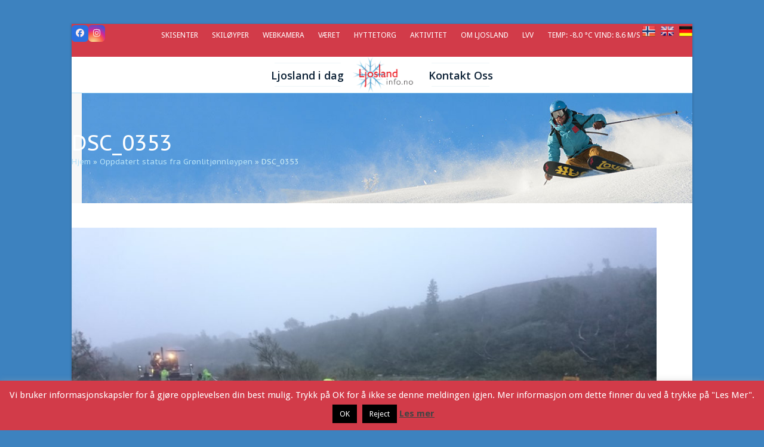

--- FILE ---
content_type: text/html; charset=UTF-8
request_url: https://ljoslandinfo.no/oppdatert-status-gronlitjonn-loypen/dsc_0353
body_size: 17950
content:
<!DOCTYPE html>
<html lang="nb-NO" class="wpex-classic-style">
<head>
<meta charset="UTF-8">
<link rel="profile" href="https://gmpg.org/xfn/11">
<script async src="https://www.googletagmanager.com/gtag/js?id=G-QTW2HE4WKF"></script><script>window.dataLayer = window.dataLayer || [];function gtag(){dataLayer.push(arguments);}gtag('js', new Date());gtag('config', 'G-QTW2HE4WKF', { 'anonymize_ip': true });</script><meta name='robots' content='index, follow, max-image-preview:large, max-snippet:-1, max-video-preview:-1' />
<meta name="viewport" content="width=device-width, initial-scale=1">

	<!-- This site is optimized with the Yoast SEO plugin v26.8 - https://yoast.com/product/yoast-seo-wordpress/ -->
	<title>DSC_0353 - Ljoslandinfo</title>
	<link rel="canonical" href="https://ljoslandinfo.no/oppdatert-status-gronlitjonn-loypen/dsc_0353/" />
	<meta property="og:locale" content="nb_NO" />
	<meta property="og:type" content="article" />
	<meta property="og:title" content="DSC_0353 - Ljoslandinfo" />
	<meta property="og:url" content="https://ljoslandinfo.no/oppdatert-status-gronlitjonn-loypen/dsc_0353/" />
	<meta property="og:site_name" content="Ljoslandinfo" />
	<meta property="article:publisher" content="https://www.facebook.com/LjoslandSkisenter" />
	<meta property="article:modified_time" content="2017-08-29T18:45:59+00:00" />
	<meta property="og:image" content="https://ljoslandinfo.no/oppdatert-status-gronlitjonn-loypen/dsc_0353" />
	<meta property="og:image:width" content="1080" />
	<meta property="og:image:height" content="608" />
	<meta property="og:image:type" content="image/jpeg" />
	<script type="application/ld+json" class="yoast-schema-graph">{"@context":"https://schema.org","@graph":[{"@type":"WebPage","@id":"https://ljoslandinfo.no/oppdatert-status-gronlitjonn-loypen/dsc_0353/","url":"https://ljoslandinfo.no/oppdatert-status-gronlitjonn-loypen/dsc_0353/","name":"DSC_0353 - Ljoslandinfo","isPartOf":{"@id":"https://ljoslandinfo.no/#website"},"primaryImageOfPage":{"@id":"https://ljoslandinfo.no/oppdatert-status-gronlitjonn-loypen/dsc_0353/#primaryimage"},"image":{"@id":"https://ljoslandinfo.no/oppdatert-status-gronlitjonn-loypen/dsc_0353/#primaryimage"},"thumbnailUrl":"https://ljoslandinfo.no/wp-content/uploads/2017/08/DSC_0353.jpg","datePublished":"2017-08-29T18:38:03+00:00","dateModified":"2017-08-29T18:45:59+00:00","breadcrumb":{"@id":"https://ljoslandinfo.no/oppdatert-status-gronlitjonn-loypen/dsc_0353/#breadcrumb"},"inLanguage":"nb-NO","potentialAction":[{"@type":"ReadAction","target":["https://ljoslandinfo.no/oppdatert-status-gronlitjonn-loypen/dsc_0353/"]}]},{"@type":"ImageObject","inLanguage":"nb-NO","@id":"https://ljoslandinfo.no/oppdatert-status-gronlitjonn-loypen/dsc_0353/#primaryimage","url":"https://ljoslandinfo.no/wp-content/uploads/2017/08/DSC_0353.jpg","contentUrl":"https://ljoslandinfo.no/wp-content/uploads/2017/08/DSC_0353.jpg","width":1080,"height":608},{"@type":"BreadcrumbList","@id":"https://ljoslandinfo.no/oppdatert-status-gronlitjonn-loypen/dsc_0353/#breadcrumb","itemListElement":[{"@type":"ListItem","position":1,"name":"Hjem","item":"https://ljoslandinfo.no/"},{"@type":"ListItem","position":2,"name":"Oppdatert status fra Grønlitjønnløypen","item":"https://ljoslandinfo.no/oppdatert-status-gronlitjonn-loypen"},{"@type":"ListItem","position":3,"name":"DSC_0353"}]},{"@type":"WebSite","@id":"https://ljoslandinfo.no/#website","url":"https://ljoslandinfo.no/","name":"Ljoslandinfo","description":"Velkommen til Ljoslandinfo !","publisher":{"@id":"https://ljoslandinfo.no/#organization"},"potentialAction":[{"@type":"SearchAction","target":{"@type":"EntryPoint","urlTemplate":"https://ljoslandinfo.no/?s={search_term_string}"},"query-input":{"@type":"PropertyValueSpecification","valueRequired":true,"valueName":"search_term_string"}}],"inLanguage":"nb-NO"},{"@type":"Organization","@id":"https://ljoslandinfo.no/#organization","name":"Ljosland Skisenter","url":"https://ljoslandinfo.no/","logo":{"@type":"ImageObject","inLanguage":"nb-NO","@id":"https://ljoslandinfo.no/#/schema/logo/image/","url":"https://ljoslandinfo.no/wp-content/uploads/2011/11/ljosland-info_logo_160.png","contentUrl":"https://ljoslandinfo.no/wp-content/uploads/2011/11/ljosland-info_logo_160.png","width":"160","height":"85","caption":"Ljosland Skisenter"},"image":{"@id":"https://ljoslandinfo.no/#/schema/logo/image/"},"sameAs":["https://www.facebook.com/LjoslandSkisenter","https://instagram.com/ljoslandskisenter/","https://www.youtube.com/channel/UCJLcit93EOzH-82I7KMw45w"]}]}</script>
	<!-- / Yoast SEO plugin. -->


<link rel='dns-prefetch' href='//fonts.googleapis.com' />
<link rel="alternate" type="application/rss+xml" title="Ljoslandinfo &raquo; strøm" href="https://ljoslandinfo.no/feed" />
<link rel="alternate" type="application/rss+xml" title="Ljoslandinfo &raquo; kommentarstrøm" href="https://ljoslandinfo.no/comments/feed" />
<link rel="alternate" type="text/calendar" title="Ljoslandinfo &raquo; iCal Feed" href="https://ljoslandinfo.no/events/?ical=1" />
<link rel="alternate" title="oEmbed (JSON)" type="application/json+oembed" href="https://ljoslandinfo.no/wp-json/oembed/1.0/embed?url=https%3A%2F%2Fljoslandinfo.no%2Foppdatert-status-gronlitjonn-loypen%2Fdsc_0353" />
<link rel="alternate" title="oEmbed (XML)" type="text/xml+oembed" href="https://ljoslandinfo.no/wp-json/oembed/1.0/embed?url=https%3A%2F%2Fljoslandinfo.no%2Foppdatert-status-gronlitjonn-loypen%2Fdsc_0353&#038;format=xml" />
<style id='wp-img-auto-sizes-contain-inline-css'>
img:is([sizes=auto i],[sizes^="auto," i]){contain-intrinsic-size:3000px 1500px}
/*# sourceURL=wp-img-auto-sizes-contain-inline-css */
</style>
<link rel='stylesheet' id='js_composer_front-css' href='https://ljoslandinfo.no/wp-content/plugins/js_composer/assets/css/js_composer.min.css?ver=8.7.2' media='all' />
<link rel='stylesheet' id='tribe-events-pro-mini-calendar-block-styles-css' href='https://ljoslandinfo.no/wp-content/plugins/events-calendar-pro/build/css/tribe-events-pro-mini-calendar-block.css?ver=7.7.12' media='all' />
<link rel='stylesheet' id='contact-form-7-css' href='https://ljoslandinfo.no/wp-content/plugins/contact-form-7/includes/css/styles.css?ver=6.1.4' media='all' />
<link rel='stylesheet' id='cookie-law-info-css' href='https://ljoslandinfo.no/wp-content/plugins/cookie-law-info/legacy/public/css/cookie-law-info-public.css?ver=3.3.9.1' media='all' />
<link rel='stylesheet' id='cookie-law-info-gdpr-css' href='https://ljoslandinfo.no/wp-content/plugins/cookie-law-info/legacy/public/css/cookie-law-info-gdpr.css?ver=3.3.9.1' media='all' />
<link rel='stylesheet' id='lws-public-css' href='https://ljoslandinfo.no/wp-content/plugins/live-weather-station/public/css/live-weather-station-public.min.css?ver=3.8.13' media='all' />
<link rel='stylesheet' id='SFSImainCss-css' href='https://ljoslandinfo.no/wp-content/plugins/ultimate-social-media-icons/css/sfsi-style.css?ver=2.9.6' media='all' />
<link rel='stylesheet' id='wpex-the-events-calendar-css' href='https://ljoslandinfo.no/wp-content/themes/Total/assets/css/frontend/tribe-events.min.css?ver=a39eef396a34e7b91a69fceb7d8a952c' media='all' />
<link rel='stylesheet' id='wpex-google-font-droid-sans-css' href='https://fonts.googleapis.com/css2?family=Droid+Sans:ital,wght@0,100;0,200;0,300;0,400;0,500;0,600;0,700;0,800;0,900;1,100;1,200;1,300;1,400;1,500;1,600;1,700;1,800;1,900&#038;display=swap&#038;subset=latin' media='all' />
<link rel='stylesheet' id='wpex-google-font-open-sans-css' href='https://fonts.googleapis.com/css2?family=Open+Sans:ital,wght@0,100;0,200;0,300;0,400;0,500;0,600;0,700;0,800;0,900;1,100;1,200;1,300;1,400;1,500;1,600;1,700;1,800;1,900&#038;display=swap&#038;subset=latin' media='all' />
<link rel='stylesheet' id='wpex-google-font-pt-sans-caption-css' href='https://fonts.googleapis.com/css2?family=PT+Sans+Caption:ital,wght@0,100;0,200;0,300;0,400;0,500;0,600;0,700;0,800;0,900;1,100;1,200;1,300;1,400;1,500;1,600;1,700;1,800;1,900&#038;display=swap&#038;subset=latin' media='all' />
<link rel='stylesheet' id='wpex-google-font-lato-css' href='https://fonts.googleapis.com/css2?family=Lato:ital,wght@0,100;0,200;0,300;0,400;0,500;0,600;0,700;0,800;0,900;1,100;1,200;1,300;1,400;1,500;1,600;1,700;1,800;1,900&#038;display=swap&#038;subset=latin' media='all' />
<link rel='stylesheet' id='wpex-style-css' href='https://ljoslandinfo.no/wp-content/themes/ljoslandinfo/style.css?ver=6.5' media='all' />
<link rel='stylesheet' id='wpex-mobile-menu-breakpoint-max-css' href='https://ljoslandinfo.no/wp-content/themes/Total/assets/css/frontend/breakpoints/max.min.css?ver=6.5' media='only screen and (max-width:959px)' />
<link rel='stylesheet' id='wpex-mobile-menu-breakpoint-min-css' href='https://ljoslandinfo.no/wp-content/themes/Total/assets/css/frontend/breakpoints/min.min.css?ver=6.5' media='only screen and (min-width:960px)' />
<link rel='stylesheet' id='vcex-shortcodes-css' href='https://ljoslandinfo.no/wp-content/themes/Total/assets/css/frontend/vcex-shortcodes.min.css?ver=6.5' media='all' />
<link rel='stylesheet' id='easy_table_style-css' href='https://ljoslandinfo.no/wp-content/plugins/easy-table/themes/default/style.css?ver=1.8' media='all' />
<link rel='stylesheet' id='childstyle-css' href='https://ljoslandinfo.no/wp-content/themes/ljoslandinfo/style.css?ver=a39eef396a34e7b91a69fceb7d8a952c' media='all' />
<link rel='stylesheet' id='wpex-wpbakery-css' href='https://ljoslandinfo.no/wp-content/themes/Total/assets/css/frontend/wpbakery.min.css?ver=6.5' media='all' />
<link rel='stylesheet' id='photonic-slider-css' href='https://ljoslandinfo.no/wp-content/plugins/photonic/include/ext/splide/splide.min.css?ver=20260119-102330' media='all' />
<link rel='stylesheet' id='photonic-lightbox-css' href='https://ljoslandinfo.no/wp-content/plugins/photonic/include/ext/baguettebox/baguettebox.min.css?ver=20260119-102330' media='all' />
<link rel='stylesheet' id='photonic-css' href='https://ljoslandinfo.no/wp-content/plugins/photonic/include/css/front-end/core/photonic.min.css?ver=20260119-102330' media='all' />
<style id='photonic-inline-css'>
/* Retrieved from saved CSS */
.photonic-panel { background:  rgb(17,17,17)  !important;

	border-top: none;
	border-right: none;
	border-bottom: none;
	border-left: none;
 }
.photonic-flickr-stream .photonic-pad-photosets { margin: 10px; }
.photonic-flickr-stream .photonic-pad-galleries { margin: 10px; }
.photonic-flickr-stream .photonic-pad-photos { padding: 5px 10px; }
.photonic-google-stream .photonic-pad-photos { padding: 5px 10px; }
.photonic-zenfolio-stream .photonic-pad-photos { padding: 5px 10px; }
.photonic-zenfolio-stream .photonic-pad-photosets { margin: 5px 10px; }
.photonic-smug-stream .photonic-pad-albums { margin: 10px; }
.photonic-smug-stream .photonic-pad-photos { padding: 5px 10px; }
.photonic-random-layout .photonic-thumb { padding: 2px}
.photonic-masonry-layout .photonic-thumb { padding: 2px}
.photonic-mosaic-layout .photonic-thumb { padding: 2px}

/*# sourceURL=photonic-inline-css */
</style>
<link rel='stylesheet' id='bsf-Defaults-css' href='https://ljoslandinfo.no/wp-content/uploads/smile_fonts/Defaults/Defaults.css?ver=3.21.0' media='all' />
<link rel='stylesheet' id='awpcp-font-awesome-css' href='https://ljoslandinfo.no/wp-content/plugins/another-wordpress-classifieds-plugin/resources/vendors/fontawesome/css/all.min.css?ver=5.2.0' media='all' />
<link rel='stylesheet' id='awpcp-frontend-style-css' href='https://ljoslandinfo.no/wp-content/plugins/another-wordpress-classifieds-plugin/resources/css/awpcpstyle.css?ver=4.4.3' media='all' />
<script src="https://ljoslandinfo.no/wp-includes/js/jquery/jquery.min.js?ver=3.7.1" id="jquery-core-js"></script>
<script src="https://ljoslandinfo.no/wp-includes/js/jquery/jquery-migrate.min.js?ver=3.4.1" id="jquery-migrate-js"></script>
<script id="cookie-law-info-js-extra">
var Cli_Data = {"nn_cookie_ids":[],"cookielist":[],"non_necessary_cookies":[],"ccpaEnabled":"","ccpaRegionBased":"","ccpaBarEnabled":"","strictlyEnabled":["necessary","obligatoire"],"ccpaType":"gdpr","js_blocking":"","custom_integration":"","triggerDomRefresh":"","secure_cookies":""};
var cli_cookiebar_settings = {"animate_speed_hide":"500","animate_speed_show":"500","background":"#d23b49","border":"#444","border_on":"","button_1_button_colour":"#000","button_1_button_hover":"#000000","button_1_link_colour":"#fff","button_1_as_button":"1","button_1_new_win":"","button_2_button_colour":"#333","button_2_button_hover":"#292929","button_2_link_colour":"#444","button_2_as_button":"","button_2_hidebar":"","button_3_button_colour":"#000","button_3_button_hover":"#000000","button_3_link_colour":"#fff","button_3_as_button":"1","button_3_new_win":"","button_4_button_colour":"#000","button_4_button_hover":"#000000","button_4_link_colour":"#fff","button_4_as_button":"1","button_7_button_colour":"#61a229","button_7_button_hover":"#4e8221","button_7_link_colour":"#fff","button_7_as_button":"1","button_7_new_win":"","font_family":"inherit","header_fix":"","notify_animate_hide":"1","notify_animate_show":"","notify_div_id":"#cookie-law-info-bar","notify_position_horizontal":"right","notify_position_vertical":"bottom","scroll_close":"","scroll_close_reload":"","accept_close_reload":"","reject_close_reload":"","showagain_tab":"","showagain_background":"#fff","showagain_border":"#000","showagain_div_id":"#cookie-law-info-again","showagain_x_position":"100px","text":"#ffffff","show_once_yn":"","show_once":"10000","logging_on":"","as_popup":"","popup_overlay":"1","bar_heading_text":"","cookie_bar_as":"banner","popup_showagain_position":"bottom-right","widget_position":"left"};
var log_object = {"ajax_url":"https://ljoslandinfo.no/wp-admin/admin-ajax.php"};
//# sourceURL=cookie-law-info-js-extra
</script>
<script src="https://ljoslandinfo.no/wp-content/plugins/cookie-law-info/legacy/public/js/cookie-law-info-public.js?ver=3.3.9.1" id="cookie-law-info-js"></script>
<script src="//ljoslandinfo.no/wp-content/plugins/revslider/sr6/assets/js/rbtools.min.js?ver=6.7.40" async id="tp-tools-js"></script>
<script src="//ljoslandinfo.no/wp-content/plugins/revslider/sr6/assets/js/rs6.min.js?ver=6.7.40" async id="revmin-js"></script>
<script id="wpex-core-js-extra">
var wpex_theme_params = {"selectArrowIcon":"\u003Cspan class=\"wpex-select-arrow__icon wpex-icon--sm wpex-flex wpex-icon\" aria-hidden=\"true\"\u003E\u003Csvg viewBox=\"0 0 24 24\" xmlns=\"http://www.w3.org/2000/svg\"\u003E\u003Crect fill=\"none\" height=\"24\" width=\"24\"/\u003E\u003Cg transform=\"matrix(0, -1, 1, 0, -0.115, 23.885)\"\u003E\u003Cpolygon points=\"17.77,3.77 16,2 6,12 16,22 17.77,20.23 9.54,12\"/\u003E\u003C/g\u003E\u003C/svg\u003E\u003C/span\u003E","customSelects":".widget_categories form,.widget_archive select,.vcex-form-shortcode select","scrollToHash":"1","localScrollFindLinks":"1","localScrollHighlight":"1","localScrollUpdateHash":"1","scrollToHashTimeout":"500","localScrollTargets":"li.local-scroll a, a.local-scroll, .local-scroll-link, .local-scroll-link \u003E a,.sidr-class-local-scroll-link,li.sidr-class-local-scroll \u003E span \u003E a,li.sidr-class-local-scroll \u003E a","scrollToBehavior":"smooth"};
//# sourceURL=wpex-core-js-extra
</script>
<script src="https://ljoslandinfo.no/wp-content/themes/Total/assets/js/frontend/core.min.js?ver=6.5" id="wpex-core-js" defer data-wp-strategy="defer"></script>
<script id="wpex-inline-js-after">
!function(){const e=document.querySelector("html"),t=()=>{const t=window.innerWidth-document.documentElement.clientWidth;t&&e.style.setProperty("--wpex-scrollbar-width",`${t}px`)};t(),window.addEventListener("resize",(()=>{t()}))}();
//# sourceURL=wpex-inline-js-after
</script>
<script id="wpex-sticky-topbar-js-extra">
var wpex_sticky_topbar_params = {"breakpoint":"959"};
//# sourceURL=wpex-sticky-topbar-js-extra
</script>
<script src="https://ljoslandinfo.no/wp-content/themes/Total/assets/js/frontend/sticky/topbar.min.js?ver=6.5" id="wpex-sticky-topbar-js" defer data-wp-strategy="defer"></script>
<script id="wpex-sticky-header-js-extra">
var wpex_sticky_header_params = {"breakpoint":"960","shrink":"1","shrinkOnMobile":"1","shrinkHeight":"40","shrink_speed":".3s","shrink_delay":"1"};
//# sourceURL=wpex-sticky-header-js-extra
</script>
<script src="https://ljoslandinfo.no/wp-content/themes/Total/assets/js/frontend/sticky/header.min.js?ver=6.5" id="wpex-sticky-header-js" defer data-wp-strategy="defer"></script>
<script id="wpex-mobile-menu-toggle-js-extra">
var wpex_mobile_menu_toggle_params = {"breakpoint":"959","i18n":{"openSubmenu":"Open submenu of %s","closeSubmenu":"Close submenu of %s"},"openSubmenuIcon":"\u003Cspan class=\"wpex-open-submenu__icon wpex-transition-transform wpex-duration-300 wpex-icon\" aria-hidden=\"true\"\u003E\u003Csvg xmlns=\"http://www.w3.org/2000/svg\" viewBox=\"0 0 448 512\"\u003E\u003Cpath d=\"M201.4 342.6c12.5 12.5 32.8 12.5 45.3 0l160-160c12.5-12.5 12.5-32.8 0-45.3s-32.8-12.5-45.3 0L224 274.7 86.6 137.4c-12.5-12.5-32.8-12.5-45.3 0s-12.5 32.8 0 45.3l160 160z\"/\u003E\u003C/svg\u003E\u003C/span\u003E"};
//# sourceURL=wpex-mobile-menu-toggle-js-extra
</script>
<script src="https://ljoslandinfo.no/wp-content/themes/Total/assets/js/frontend/mobile-menu/toggle.min.js?ver=6.5" id="wpex-mobile-menu-toggle-js" defer data-wp-strategy="defer"></script>
<script src="https://ljoslandinfo.no/wp-content/themes/ljoslandinfo/js/engine.js?ver=a39eef396a34e7b91a69fceb7d8a952c" id="engine-js"></script>
<script></script><link rel="https://api.w.org/" href="https://ljoslandinfo.no/wp-json/" /><link rel="alternate" title="JSON" type="application/json" href="https://ljoslandinfo.no/wp-json/wp/v2/media/9744" /><link rel="EditURI" type="application/rsd+xml" title="RSD" href="https://ljoslandinfo.no/xmlrpc.php?rsd" />
<meta name="follow.[base64]" content="jtFTt1rRelq28e50YMGG"/><meta name="tec-api-version" content="v1"><meta name="tec-api-origin" content="https://ljoslandinfo.no"><link rel="alternate" href="https://ljoslandinfo.no/wp-json/tribe/events/v1/" />
<!-- Meta Pixel Code -->
<script type='text/javascript'>
!function(f,b,e,v,n,t,s){if(f.fbq)return;n=f.fbq=function(){n.callMethod?
n.callMethod.apply(n,arguments):n.queue.push(arguments)};if(!f._fbq)f._fbq=n;
n.push=n;n.loaded=!0;n.version='2.0';n.queue=[];t=b.createElement(e);t.async=!0;
t.src=v;s=b.getElementsByTagName(e)[0];s.parentNode.insertBefore(t,s)}(window,
document,'script','https://connect.facebook.net/en_US/fbevents.js');
</script>
<!-- End Meta Pixel Code -->
<script type='text/javascript'>var url = window.location.origin + '?ob=open-bridge';
            fbq('set', 'openbridge', '238417713504053', url);
fbq('init', '238417713504053', {}, {
    "agent": "wordpress-6.9-4.1.5"
})</script><script type='text/javascript'>
    fbq('track', 'PageView', []);
  </script><link rel="canonical" href="https://ljoslandinfo.no/oppdatert-status-gronlitjonn-loypen/dsc_0353" />
<noscript><style>body:not(.content-full-screen) .wpex-vc-row-stretched[data-vc-full-width-init="false"]{visibility:visible;}</style></noscript><link rel="icon" href="https://ljoslandinfo.no/wp-content/uploads/2011/11/ljosland-info_logo_160-150x85.png" sizes="32x32" />
<link rel="icon" href="https://ljoslandinfo.no/wp-content/uploads/2011/11/ljosland-info_logo_160.png" sizes="192x192" />
<link rel="apple-touch-icon" href="https://ljoslandinfo.no/wp-content/uploads/2011/11/ljosland-info_logo_160.png" />
<meta name="msapplication-TileImage" content="https://ljoslandinfo.no/wp-content/uploads/2011/11/ljosland-info_logo_160.png" />
<script>function setREVStartSize(e){
			//window.requestAnimationFrame(function() {
				window.RSIW = window.RSIW===undefined ? window.innerWidth : window.RSIW;
				window.RSIH = window.RSIH===undefined ? window.innerHeight : window.RSIH;
				try {
					var pw = document.getElementById(e.c).parentNode.offsetWidth,
						newh;
					pw = pw===0 || isNaN(pw) || (e.l=="fullwidth" || e.layout=="fullwidth") ? window.RSIW : pw;
					e.tabw = e.tabw===undefined ? 0 : parseInt(e.tabw);
					e.thumbw = e.thumbw===undefined ? 0 : parseInt(e.thumbw);
					e.tabh = e.tabh===undefined ? 0 : parseInt(e.tabh);
					e.thumbh = e.thumbh===undefined ? 0 : parseInt(e.thumbh);
					e.tabhide = e.tabhide===undefined ? 0 : parseInt(e.tabhide);
					e.thumbhide = e.thumbhide===undefined ? 0 : parseInt(e.thumbhide);
					e.mh = e.mh===undefined || e.mh=="" || e.mh==="auto" ? 0 : parseInt(e.mh,0);
					if(e.layout==="fullscreen" || e.l==="fullscreen")
						newh = Math.max(e.mh,window.RSIH);
					else{
						e.gw = Array.isArray(e.gw) ? e.gw : [e.gw];
						for (var i in e.rl) if (e.gw[i]===undefined || e.gw[i]===0) e.gw[i] = e.gw[i-1];
						e.gh = e.el===undefined || e.el==="" || (Array.isArray(e.el) && e.el.length==0)? e.gh : e.el;
						e.gh = Array.isArray(e.gh) ? e.gh : [e.gh];
						for (var i in e.rl) if (e.gh[i]===undefined || e.gh[i]===0) e.gh[i] = e.gh[i-1];
											
						var nl = new Array(e.rl.length),
							ix = 0,
							sl;
						e.tabw = e.tabhide>=pw ? 0 : e.tabw;
						e.thumbw = e.thumbhide>=pw ? 0 : e.thumbw;
						e.tabh = e.tabhide>=pw ? 0 : e.tabh;
						e.thumbh = e.thumbhide>=pw ? 0 : e.thumbh;
						for (var i in e.rl) nl[i] = e.rl[i]<window.RSIW ? 0 : e.rl[i];
						sl = nl[0];
						for (var i in nl) if (sl>nl[i] && nl[i]>0) { sl = nl[i]; ix=i;}
						var m = pw>(e.gw[ix]+e.tabw+e.thumbw) ? 1 : (pw-(e.tabw+e.thumbw)) / (e.gw[ix]);
						newh =  (e.gh[ix] * m) + (e.tabh + e.thumbh);
					}
					var el = document.getElementById(e.c);
					if (el!==null && el) el.style.height = newh+"px";
					el = document.getElementById(e.c+"_wrapper");
					if (el!==null && el) {
						el.style.height = newh+"px";
						el.style.display = "block";
					}
				} catch(e){
					console.log("Failure at Presize of Slider:" + e)
				}
			//});
		  };</script>
		<style id="wp-custom-css">
			/* Change when main menu switches to mobile style */@media only screen and (max-width:1050px){body.has-mobile-menu #site-navigation-wrap{display:none}body.has-mobile-menu #mobile-menu,body.has-mobile-menu #wpex-mobile-menu-fixed-top,body.has-mobile-menu #wpex-mobile-menu-navbar{display:block}}/* Add opacity to back-to top arrow */#site-scroll-top.show{opacity:0.9;}/* Tweak comment author */#comments .comment-meta .fn .url{color:#565656;font-size:14px;}		</style>
		<noscript><style> .wpb_animate_when_almost_visible { opacity: 1; }</style></noscript><style data-type="wpex-css" id="wpex-css">/*TYPOGRAPHY*/:root{--wpex-body-font-family:'Droid Sans';--wpex-body-font-weight:400;--wpex-body-font-size:14px;--wpex-body-color:#353535;}:root{--wpex-heading-color:#565656;}#top-bar-content{font-weight:300;font-style:normal;font-size:12.5px;line-height:1.8em;text-transform:uppercase;}.main-navigation-ul .link-inner{font-family:'Open Sans',sans-serif;font-weight:600;font-size:18px;}.main-navigation-ul .sub-menu .link-inner{font-weight:400;font-style:normal;font-size:13px;text-transform:capitalize;}.page-header .page-header-title{font-family:'PT Sans Caption';font-weight:300;font-size:36px;}.page-header .page-subheading{color:#096abf;}.site-breadcrumbs{font-family:'PT Sans Caption';font-weight:300;font-size:13px;}.sidebar-box .widget-title{font-family:Lato,sans-serif;}.footer-widget .widget-title{font-weight:400;font-size:21px;}#copyright{font-weight:300;font-style:normal;font-size:13px;}/*ADVANCED STYLING CSS*/#site-logo .logo-img{max-height:150px;width:auto;}.page-header.has-bg-image{background-image:url(https://ljoslandinfo.no/wp-content/uploads/2016/12/johannes_tiop_banner.jpg);}/*CUSTOMIZER STYLING*/:root{--wpex-bg-color:#3d82bf;--wpex-accent:#1c629e;--wpex-accent-alt:#1c629e;--wpex-link-color:#0018b7;--wpex-hover-heading-link-color:#0018b7;--wpex-hover-btn-bg:#6bc1e5;--wpex-site-header-shrink-end-height:20px;--wpex-vc-column-inner-margin-bottom:40px;}.site-boxed{--wpex-bg-color:#3d82bf;}.page-header.wpex-supports-mods{padding-block-start:60px;padding-block-end:60px;border-top-color:#b5e1f7;border-bottom-color:#ffffff;}.page-header.wpex-supports-mods .page-header-title{color:#ffffff;}.site-breadcrumbs{color:#cdecf4;}.site-breadcrumbs .sep{color:#b5e1f7;}.site-breadcrumbs a{color:#b5e1f7;}.site-breadcrumbs a:hover{color:#d7ecf7;}#site-scroll-top{border-radius:4px!important;background-color:#0d2543;color:#ffffff;}#site-scroll-top:hover{background-color:#1e5498;}:root,.site-boxed.wpex-responsive #wrap{--wpex-container-width:1040px;}#top-bar-wrap{background-color:#d23b49;}.wpex-top-bar-sticky{background-color:#d23b49;}#top-bar{--wpex-link-color:#ffffff;--wpex-hover-link-color:#1c629e;padding-block-start:1px;padding-block-end:25px;}#top-bar-social a.wpex-social-btn-no-style{color:#999999;}#top-bar-social a.wpex-social-btn-no-style:hover{color:#08192f;}.header-padding{padding-block-end:20px;}.wpex-sticky-header-holder.is-sticky #site-header{opacity:0.94;}#site-navigation-wrap{--wpex-main-nav-link-color:#0b2035;--wpex-hover-main-nav-link-color:#0b2035;--wpex-active-main-nav-link-color:#0b2035;--wpex-hover-main-nav-link-color:#1c629e;--wpex-active-main-nav-link-color:#0b2035;}#sidr-main,.sidr-class-dropdown-menu ul{background-color:#0d2543;}#sidr-main{--wpex-border-main:#13355f;color:#ffffff;--wpex-link-color:#ffffff;--wpex-text-2:#ffffff;--wpex-hover-link-color:#f3ac34;}.mobile-toggle-nav{color:#777777;--wpex-link-color:#777777;}#sidebar{background-color:#eef5f8;padding:25px 20px 5px;color:#0b2a95;--wpex-border-main:#b5e1f7;--wpex-table-cell-border-color:#b5e1f7;--wpex-link-color:#0b2035;--wpex-hover-link-color:#0b2035;--wpex-widget-link-color:#0b2035;--wpex-hover-link-color:#1c629e;--wpex-hover-widget-link-color:#1c629e;}#footer{--wpex-surface-1:#5f92bf;background-color:#5f92bf;color:#ffffff;--wpex-heading-color:#ffffff;--wpex-text-2:#ffffff;--wpex-text-3:#ffffff;--wpex-text-4:#ffffff;--wpex-border-main:#eef5f8;--wpex-table-cell-border-color:#eef5f8;--wpex-link-color:#ffffff;--wpex-hover-link-color:#ffffff;--wpex-hover-link-color:#ffffff;}.footer-widget .widget-title{color:#41b5e5;}.footer-box.col-4{width:250px;}#footer-bottom{background-color:#dd3333;color:#eef5f8;--wpex-text-2:#eef5f8;--wpex-text-3:#eef5f8;--wpex-text-4:#eef5f8;--wpex-link-color:#eef5f8;--wpex-hover-link-color:#eef5f8;--wpex-hover-link-color:#b5e1f7;}@media only screen and (min-width:960px){:root{--wpex-content-area-width:65%;--wpex-primary-sidebar-width:30%;}}@media only screen and (max-width:767px){:root,.site-boxed.wpex-responsive #wrap{--wpex-container-width:90%;}}@media only screen and (min-width:480px) and (max-width:767px){:root,.site-boxed.wpex-responsive #wrap{--wpex-container-width:90%;}}</style><link rel='stylesheet' id='rs-plugin-settings-css' href='//ljoslandinfo.no/wp-content/plugins/revslider/sr6/assets/css/rs6.css?ver=6.7.40' media='all' />
<style id='rs-plugin-settings-inline-css'>
#rs-demo-id {}
/*# sourceURL=rs-plugin-settings-inline-css */
</style>
</head>

<body data-rsssl=1 class="attachment wp-singular attachment-template-default single single-attachment postid-9744 attachmentid-9744 attachment-jpeg wp-custom-logo wp-embed-responsive wp-theme-Total wp-child-theme-ljoslandinfo sfsi_actvite_theme_flat_squared tribe-no-js wpex-theme wpex-responsive boxed-main-layout no-composer wpex-live-site wpex-has-primary-bottom-spacing wrap-boxshadow site-boxed content-full-width has-topbar sidebar-widget-icons hasnt-overlay-header wpex-antialiased has-mobile-menu wpex-mobile-toggle-menu-icon_buttons wpex-no-js wpb-js-composer js-comp-ver-8.7.2 vc_responsive">

	
<a href="#content" class="skip-to-content">Skip to content</a>

<!-- Meta Pixel Code -->
<noscript>
<img height="1" width="1" style="display:none" alt="fbpx"
src="https://www.facebook.com/tr?id=238417713504053&ev=PageView&noscript=1" />
</noscript>
<!-- End Meta Pixel Code -->

	
	<span data-ls_id="#site_top" tabindex="-1"></span>
	<div id="outer-wrap" class="wpex-overflow-clip">
		
		
		
		<div id="wrap" class="wpex-clr">

			
			<div id="top-bar-wrap" class="wpex-top-bar-sticky wpex-z-sticky wpex-surface-1 wpex-text-sm hidden-phone wpex-print-hidden">
			<div id="top-bar" class="container wpex-relative wpex-py-15 wpex-md-flex wpex-justify-between wpex-items-center wpex-text-center wpex-md-text-initial">
<div id="top-bar-social" class="top-bar-left social-style-flat-color-rounded"><ul id="top-bar-social-list" class="wpex-inline-flex wpex-flex-wrap wpex-gap-y-5 wpex-list-none wpex-m-0 wpex-last-mr-0 wpex-gap-x-5 wpex-justify-center wpex-md-justify-start"><li class="top-bar-social-list__item"><a href="https://www.facebook.com/LjoslandSkisenter" target="_blank" class="top-bar-social-list__link wpex-facebook wpex-social-btn wpex-social-btn-flat wpex-social-bg wpex-rounded-sm" rel="noopener noreferrer"><span class="wpex-icon" aria-hidden="true"><svg xmlns="http://www.w3.org/2000/svg" viewBox="0 0 512 512"><path d="M512 256C512 114.6 397.4 0 256 0S0 114.6 0 256C0 376 82.7 476.8 194.2 504.5V334.2H141.4V256h52.8V222.3c0-87.1 39.4-127.5 125-127.5c16.2 0 44.2 3.2 55.7 6.4V172c-6-.6-16.5-1-29.6-1c-42 0-58.2 15.9-58.2 57.2V256h83.6l-14.4 78.2H287V510.1C413.8 494.8 512 386.9 512 256h0z"/></svg></span><span class="screen-reader-text">Facebook</span></a></li><li class="top-bar-social-list__item"><a href="https://www.instagram.com/LjoslandSkisenter" target="_blank" class="top-bar-social-list__link wpex-instagram wpex-social-btn wpex-social-btn-flat wpex-social-bg wpex-rounded-sm" rel="noopener noreferrer"><span class="wpex-icon" aria-hidden="true"><svg xmlns="http://www.w3.org/2000/svg" viewBox="0 0 448 512"><path d="M224.1 141c-63.6 0-114.9 51.3-114.9 114.9s51.3 114.9 114.9 114.9S339 319.5 339 255.9 287.7 141 224.1 141zm0 189.6c-41.1 0-74.7-33.5-74.7-74.7s33.5-74.7 74.7-74.7 74.7 33.5 74.7 74.7-33.6 74.7-74.7 74.7zm146.4-194.3c0 14.9-12 26.8-26.8 26.8-14.9 0-26.8-12-26.8-26.8s12-26.8 26.8-26.8 26.8 12 26.8 26.8zm76.1 27.2c-1.7-35.9-9.9-67.7-36.2-93.9-26.2-26.2-58-34.4-93.9-36.2-37-2.1-147.9-2.1-184.9 0-35.8 1.7-67.6 9.9-93.9 36.1s-34.4 58-36.2 93.9c-2.1 37-2.1 147.9 0 184.9 1.7 35.9 9.9 67.7 36.2 93.9s58 34.4 93.9 36.2c37 2.1 147.9 2.1 184.9 0 35.9-1.7 67.7-9.9 93.9-36.2 26.2-26.2 34.4-58 36.2-93.9 2.1-37 2.1-147.8 0-184.8zM398.8 388c-7.8 19.6-22.9 34.7-42.6 42.6-29.5 11.7-99.5 9-132.1 9s-102.7 2.6-132.1-9c-19.6-7.8-34.7-22.9-42.6-42.6-11.7-29.5-9-99.5-9-132.1s-2.6-102.7 9-132.1c7.8-19.6 22.9-34.7 42.6-42.6 29.5-11.7 99.5-9 132.1-9s102.7-2.6 132.1 9c19.6 7.8 34.7 22.9 42.6 42.6 11.7 29.5 9 99.5 9 132.1s2.7 102.7-9 132.1z"/></svg></span><span class="screen-reader-text">Instagram</span></a></li></ul></div>
	<div id="top-bar-content" class="has-content top-bar-right wpex-mt-10 wpex-md-mt-0 wpex-clr">
<nav class="top-bar-nav wpex-inline-block" aria-label="Utility menu"><ul id="menu-newmenu" class="top-bar-menu wpex-inline-block wpex-m-0 wpex-list-none wpex-last-mr-0 wpex-mr-20"><li id="menu-item-8029" class="menu-item menu-item-type-post_type menu-item-object-page menu-item-has-children menu-item-8029"><a href="https://ljoslandinfo.no/skisenter"><span class="link-inner">Skisenter</span></a>
<ul class="sub-menu">
	<li id="menu-item-8030" class="menu-item menu-item-type-post_type menu-item-object-page menu-item-8030"><a href="https://ljoslandinfo.no/skisenter/apningstider"><span class="link-inner">Åpningstider</span></a></li>
	<li id="menu-item-12162" class="menu-item menu-item-type-post_type menu-item-object-page menu-item-has-children menu-item-12162"><a href="https://ljoslandinfo.no/?page_id=12115"><span class="link-inner">Skoræ rundt</span></a>
	<ul class="sub-menu">
		<li id="menu-item-12163" class="menu-item menu-item-type-post_type menu-item-object-page menu-item-12163"><a href="https://ljoslandinfo.no/aktivitet/skorae-rundt/pamelding"><span class="link-inner">Påmelding</span></a></li>
	</ul>
</li>
	<li id="menu-item-8031" class="menu-item menu-item-type-post_type menu-item-object-page menu-item-8031"><a href="https://ljoslandinfo.no/skisenter/heiskort-og-priser"><span class="link-inner">Priser</span></a></li>
	<li id="menu-item-8032" class="menu-item menu-item-type-post_type menu-item-object-page menu-item-8032"><a href="https://ljoslandinfo.no/skisenter/skiutleige"><span class="link-inner">Skiutleie</span></a></li>
	<li id="menu-item-8033" class="menu-item menu-item-type-post_type menu-item-object-page menu-item-8033"><a href="https://ljoslandinfo.no/skisenter/loypekart"><span class="link-inner">Løypekart</span></a></li>
	<li id="menu-item-8035" class="menu-item menu-item-type-post_type menu-item-object-page menu-item-8035"><a href="https://ljoslandinfo.no/skisenter/skiskule"><span class="link-inner">Skiskole</span></a></li>
	<li id="menu-item-8037" class="menu-item menu-item-type-post_type menu-item-object-page menu-item-8037"><a href="https://ljoslandinfo.no/skisenter/barneomrade"><span class="link-inner">Barneområde</span></a></li>
	<li id="menu-item-8481" class="menu-item menu-item-type-post_type menu-item-object-page menu-item-8481"><a href="https://ljoslandinfo.no/skisenter/varmestova"><span class="link-inner">Varmestova</span></a></li>
	<li id="menu-item-9214" class="menu-item menu-item-type-post_type menu-item-object-page menu-item-9214"><a href="https://ljoslandinfo.no/loypeutvalget"><span class="link-inner">Løypeutvalget</span></a></li>
	<li id="menu-item-8475" class="menu-item menu-item-type-post_type menu-item-object-page menu-item-8475"><a href="https://ljoslandinfo.no/skisenter/om-skisenteret"><span class="link-inner">Om skisenteret</span></a></li>
</ul>
</li>
<li id="menu-item-8038" class="menu-item menu-item-type-post_type menu-item-object-page menu-item-8038"><a href="https://ljoslandinfo.no/skiloyper-2"><span class="link-inner">Skiløyper</span></a></li>
<li id="menu-item-8041" class="menu-item menu-item-type-post_type menu-item-object-page menu-item-8041"><a href="https://ljoslandinfo.no/web-cam"><span class="link-inner">Webkamera</span></a></li>
<li id="menu-item-11619" class="menu-item menu-item-type-post_type menu-item-object-page menu-item-11619"><a href="https://ljoslandinfo.no/vaeret"><span class="link-inner">Været</span></a></li>
<li id="menu-item-8053" class="menu-item menu-item-type-post_type menu-item-object-page menu-item-has-children menu-item-8053"><a href="https://ljoslandinfo.no/hyttetorg"><span class="link-inner">Hyttetorg</span></a>
<ul class="sub-menu">
	<li id="menu-item-8054" class="menu-item menu-item-type-post_type menu-item-object-page menu-item-8054"><a href="https://ljoslandinfo.no/hyttetorg/hyttetjenester"><span class="link-inner">Hyttetjenester</span></a></li>
	<li id="menu-item-8056" class="menu-item menu-item-type-post_type menu-item-object-page menu-item-8056"><a href="https://ljoslandinfo.no/inlogging-vel"><span class="link-inner">Inlogging VEL</span></a></li>
	<li id="menu-item-8055" class="menu-item menu-item-type-post_type menu-item-object-page menu-item-8055"><a href="https://ljoslandinfo.no/hyttetorg/hytteleverandorer"><span class="link-inner">Hytteleverandører</span></a></li>
	<li id="menu-item-8057" class="menu-item menu-item-type-post_type menu-item-object-page menu-item-8057"><a href="https://ljoslandinfo.no/hyttetorg/handverkere"><span class="link-inner">Håndtverkere</span></a></li>
	<li id="menu-item-8059" class="menu-item menu-item-type-post_type menu-item-object-page menu-item-8059"><a href="https://ljoslandinfo.no/hyttetorg/maskinentreprenorer"><span class="link-inner">Maskinentreprenører</span></a></li>
	<li id="menu-item-8060" class="menu-item menu-item-type-post_type menu-item-object-page menu-item-8060"><a href="https://ljoslandinfo.no/hyttetorg/andre-leverandorer"><span class="link-inner">Andre leverandører</span></a></li>
</ul>
</li>
<li id="menu-item-8062" class="menu-item menu-item-type-post_type menu-item-object-page menu-item-has-children menu-item-8062"><a href="https://ljoslandinfo.no/aktivitet"><span class="link-inner">Aktivitet</span></a>
<ul class="sub-menu">
	<li id="menu-item-8063" class="menu-item menu-item-type-post_type menu-item-object-page menu-item-8063"><a href="https://ljoslandinfo.no/aktivitet/vandring"><span class="link-inner">Til fots</span></a></li>
	<li id="menu-item-8064" class="menu-item menu-item-type-post_type menu-item-object-page menu-item-8064"><a href="https://ljoslandinfo.no/alpint"><span class="link-inner">Alpint</span></a></li>
	<li id="menu-item-8065" class="menu-item menu-item-type-post_type menu-item-object-page menu-item-8065"><a href="https://ljoslandinfo.no/langrenn"><span class="link-inner">Langrenn</span></a></li>
	<li id="menu-item-8067" class="menu-item menu-item-type-post_type menu-item-object-page menu-item-8067"><a href="https://ljoslandinfo.no/aktivitet/fiske"><span class="link-inner">Fiske</span></a></li>
	<li id="menu-item-8068" class="menu-item menu-item-type-post_type menu-item-object-page menu-item-8068"><a href="https://ljoslandinfo.no/aktivitet/fjellhage"><span class="link-inner">Fjellhage</span></a></li>
	<li id="menu-item-8069" class="menu-item menu-item-type-post_type menu-item-object-page menu-item-8069"><a href="https://ljoslandinfo.no/aktivitet/minne"><span class="link-inner">Minne</span></a></li>
</ul>
</li>
<li id="menu-item-8762" class="menu-item menu-item-type-post_type menu-item-object-page menu-item-8762"><a href="https://ljoslandinfo.no/om-ljosland"><span class="link-inner">Om Ljosland</span></a></li>
<li id="menu-item-13430" class="menu-item menu-item-type-post_type menu-item-object-page menu-item-13430"><a href="https://ljoslandinfo.no/ljosland-vest-velforening" title="Ljosland Vest Velforening"><span class="link-inner">LVV</span></a></li>
</ul></nav>
<a href="/vaeret">Temp: -8.0&nbsp;°C Vind: 8.6&nbsp;m/s 
<a href="/">                                          <img src="https://ljoslandinfo.no/wp-content/uploads/flags/no_flag.png" height="22" width="22"></a>  
<a href="/information-in-english"><img src="https://ljoslandinfo.no/wp-content/uploads/flags/uk_flag.png" height="22" width="22"></a>  
<a href="/information-in-german"><img src="https://ljoslandinfo.no/wp-content/uploads/flags/ger_flag.png" height="22" width="22"></a></div>

</div>
		</div>
	

<header id="site-header" class="header-five wpex-z-sticky wpex-dropdowns-shadow-one fixed-scroll has-sticky-dropshadow shrink-sticky-header on-shrink-adjust-height dyn-styles wpex-print-hidden wpex-relative wpex-clr">

	
	<div id="site-header-inner" class="container clr">
		
		
<div id="site-logo" class="site-branding header-five-logo show-at-mm-breakpoint logo-padding wpex-flex wpex-items-center wpex-text-center wpex-justify-center">
	<div id="site-logo-inner" ><a id="site-logo-link" href="https://ljoslandinfo.no/" rel="home" class="main-logo"><img src="https://ljoslandinfo.no/wp-content/uploads/2011/11/ljosland-info_logo_250.png" alt="Ljoslandinfo" class="logo-img wpex-h-auto wpex-max-w-100 wpex-align-middle" width="200" height="150" data-no-retina data-skip-lazy fetchpriority="high" srcset="https://ljoslandinfo.no/wp-content/uploads/2011/11/ljosland-info_logo_250.png 1x,https://ljoslandinfo.no/wp-content/uploads/2011/11/ljosland-info_logo_160.png 2x"></a></div>

</div>

<div id="site-navigation-wrap" class="navbar-style-five navbar-allows-inner-bg wpex-h-100 navbar-fixed-line-height wpex-dropdown-top-border hide-at-mm-breakpoint wpex-clr wpex-print-hidden">
	<nav id="site-navigation" class="navigation main-navigation main-navigation-five wpex-h-100 wpex-clr" aria-label="Main menu"><ul id="menu-main-menu" class="main-navigation-ul dropdown-menu wpex-flex wpex-float-none wpex-h-100 wpex-justify-center wpex-items-center wpex-dropdown-menu wpex-dropdown-menu--onhover"><li id="menu-item-8157" class="menu-item menu-item-type-post_type menu-item-object-page menu-item-8157"><a href="https://ljoslandinfo.no/ljosland-i-dag"><span class="link-inner">Ljosland i dag</span></a></li>
<li id="menu-item-logo" class="wpex-px-40 hide-at-mm-breakpoint menu-item-logo">
<div id="site-logo" class="site-branding header-five-logo display logo-padding wpex-flex wpex-items-center wpex-text-center wpex-justify-center">
	<div id="site-logo-inner" ><a id="site-logo-link" href="https://ljoslandinfo.no/" rel="home" class="main-logo"><img src="https://ljoslandinfo.no/wp-content/uploads/2011/11/ljosland-info_logo_250.png" alt="Ljoslandinfo" class="logo-img wpex-h-auto wpex-max-w-100 wpex-align-middle" width="200" height="150" data-no-retina data-skip-lazy fetchpriority="high" srcset="https://ljoslandinfo.no/wp-content/uploads/2011/11/ljosland-info_logo_250.png 1x,https://ljoslandinfo.no/wp-content/uploads/2011/11/ljosland-info_logo_160.png 2x"></a></div>

</div>
</li>
<li id="menu-item-8080" class="menu-item menu-item-type-post_type menu-item-object-page menu-item-8080"><a href="https://ljoslandinfo.no/kontakt-oss"><span class="link-inner">Kontakt Oss</span></a></li>
</ul></nav>
</div>


<div id="mobile-menu" class="wpex-mobile-menu-toggle show-at-mm-breakpoint wpex-flex wpex-items-center wpex-absolute wpex-top-50 -wpex-translate-y-50 wpex-right-0">
	<div class="wpex-inline-flex wpex-items-center"><a href="#" class="mobile-menu-toggle" role="button" aria-expanded="false"><span class="mobile-menu-toggle__icon wpex-flex"><span class="wpex-hamburger-icon wpex-hamburger-icon--inactive wpex-hamburger-icon--animate" aria-hidden="true"><span></span></span></span><span class="screen-reader-text" data-open-text>Open mobile menu</span><span class="screen-reader-text" data-open-text>Close mobile menu</span></a></div>
</div>

		
	</div><!-- #site-header-inner -->

	
</header><!-- #header -->


			
			<main id="main" class="site-main wpex-clr">

				
<header class="page-header default-page-header has-bg-image bg-cover wpex-bg-cover wpex-bg-center wpex-bg-no-repeat wpex-relative wpex-mb-40 wpex-surface-2 wpex-py-20 wpex-border-t wpex-border-b wpex-border-solid wpex-border-surface-3 wpex-text-2 wpex-supports-mods">

	
	<div class="page-header-inner container">
<div class="page-header-content">

<h1 class="page-header-title wpex-block wpex-m-0 wpex-text-2xl">

	<span>DSC_0353</span>

</h1>

<nav class="site-breadcrumbs position-page_header_content wpex-text-4 wpex-text-sm" aria-label="You are here:"><span class="breadcrumb-trail"><span><span><a href="https://ljoslandinfo.no/">Hjem</a></span> &raquo; <span><a href="https://ljoslandinfo.no/oppdatert-status-gronlitjonn-loypen">Oppdatert status fra Grønlitjønnløypen</a></span> &raquo; <span class="breadcrumb_last" aria-current="page">DSC_0353</span></span></span></nav></div></div>

	
</header>


	<div class="container wpex-clr">

		
		<div id="primary" class="content-area">

			
			<div id="content" class="site-content">

				
				
						<div id="attachment-post-media"><img width="980" height="551" src="https://ljoslandinfo.no/wp-content/uploads/2017/08/DSC_0353-1024x576.jpg" class="wpex-align-middle" alt="" decoding="async" fetchpriority="high" srcset="https://ljoslandinfo.no/wp-content/uploads/2017/08/DSC_0353-1024x576.jpg 1024w, https://ljoslandinfo.no/wp-content/uploads/2017/08/DSC_0353-300x169.jpg 300w, https://ljoslandinfo.no/wp-content/uploads/2017/08/DSC_0353-768x432.jpg 768w, https://ljoslandinfo.no/wp-content/uploads/2017/08/DSC_0353.jpg 1080w" sizes="(max-width: 980px) 100vw, 980px" /></div>

						<div id="attachment-post-content" class="entry wpex-mt-20 wpex-clr"></div>

						<div id="attachment-post-footer" class="wpex-mt-20 wpex-last-mb-0">
							<strong>Downloads</strong>: <a href="https://ljoslandinfo.no/wp-content/uploads/2017/08/DSC_0353.jpg" download>full (1080x608)</a> | <a href="https://ljoslandinfo.no/wp-content/uploads/2017/08/DSC_0353-1024x576.jpg" download>large (980x551)</a> | <a href="https://ljoslandinfo.no/wp-content/uploads/2017/08/DSC_0353-300x169.jpg" download>medium (300x169)</a> | <a href="https://ljoslandinfo.no/wp-content/uploads/2017/08/DSC_0353-150x150.jpg" download>thumbnail (150x150)</a>						</div>

					
				
				
			</div>

			
		</div>

		
	</div>


			
		</main>

		
		


	
		<footer id="footer" class="site-footer wpex-surface-dark wpex-link-decoration-vars-none wpex-print-hidden">

			
			<div id="footer-inner" class="site-footer-inner container wpex-pt-40 wpex-clr">
<div id="footer-widgets" class="wpex-row wpex-clr gap-30">
		<div class="footer-box span_1_of_4 col col-1"><div id="wpex_about-2" class="footer-widget widget wpex-pb-40 wpex-clr widget_wpex_about"><div class="wpex-about-widget wpex-clr wpex-text-left"><div class="wpex-about-widget-image wpex-mb-20"><img class="wpex-align-middle" src="https://ljoslandinfo.no/wp-content/uploads/2016/11/ljosland-info_logo_footer.png" alt=""></div><div class="wpex-about-widget-description wpex-last-mb-0 wpex-clr"><p>- 10 mil fra kysten<br />
- Høyeste fjell 1041m<br />
- Snøsikkert<br />
- Spennende</p>
</div></div></div></div>

	
		<div class="footer-box span_1_of_4 col col-2"><div id="wpex_info_widget-2" class="footer-widget widget wpex-pb-40 wpex-clr widget_wpex_info_widget"><h4 class='widget-title wpex-heading wpex-text-md wpex-mb-20 wpex-block wpex-w-fit'>Kontakt</h4><ul class="wpex-info-widget wpex-last-mb-0"><li class="wpex-info-widget-address wpex-flex wpex-mb-10"><div class="wpex-info-widget-data wpex-flex-grow wpex-last-mb-0"><p>Ljoslandinfo v/Ljosland Skisenter<br />
4540 Åseral</p>
</div></li><li class="wpex-info-widget-phone wpex-flex wpex-mb-10"><div class="wpex-info-widget-data wpex-flex-grow">+47 91 13 35 80</div></li><li class="wpex-info-widget-email wpex-flex wpex-mb-10"><div class="wpex-info-widget-data wpex-flex-grow"><a href="mailto:s&#107;&#105;s&#101;&#110;&#116;er&#64;l&#106;&#111;&#115;l&#97;&#110;di&#110;&#102;&#111;.&#110;o">s&#107;&#105;s&#101;&#110;&#116;er&#064;l&#106;&#111;&#115;l&#097;&#110;di&#110;&#102;&#111;.&#110;o</a></div></li></ul></div></div>

	
		<div class="footer-box span_1_of_4 col col-3"><div id="wpex_simple_menu-2" class="footer-widget widget wpex-pb-40 wpex-clr widget_wpex_simple_menu"><h4 class='widget-title wpex-heading wpex-text-md wpex-mb-20 wpex-block wpex-w-fit'>Meny</h4><div class="menu-footer-menu-container"><ul id="menu-footer-menu" class="menu"><li id="menu-item-8128" class="menu-item menu-item-type-post_type menu-item-object-page menu-item-8128"><a href="https://ljoslandinfo.no/ljosland-i-dag">Ljosland i dag</a></li>
<li id="menu-item-8129" class="menu-item menu-item-type-post_type menu-item-object-page menu-item-8129"><a href="https://ljoslandinfo.no/skisenter">Skisenter</a></li>
<li id="menu-item-8130" class="menu-item menu-item-type-post_type menu-item-object-page menu-item-8130"><a href="https://ljoslandinfo.no/skiloyper-2">Skiløyper</a></li>
<li id="menu-item-8131" class="menu-item menu-item-type-post_type menu-item-object-page menu-item-8131"><a href="https://ljoslandinfo.no/web-cam">Webkamera</a></li>
<li id="menu-item-8132" class="menu-item menu-item-type-post_type menu-item-object-page menu-item-8132"><a href="https://ljoslandinfo.no/om-ljosland/overnatting-og-mat">Overnatting og mat</a></li>
<li id="menu-item-11636" class="menu-item menu-item-type-post_type menu-item-object-page menu-item-11636"><a href="https://ljoslandinfo.no/vaeret">Været</a></li>
<li id="menu-item-8134" class="menu-item menu-item-type-post_type menu-item-object-page menu-item-8134"><a href="https://ljoslandinfo.no/hyttetorg">Hyttetorg</a></li>
<li id="menu-item-8135" class="menu-item menu-item-type-post_type menu-item-object-page menu-item-8135"><a href="https://ljoslandinfo.no/aktivitet">Aktivitet</a></li>
<li id="menu-item-13432" class="menu-item menu-item-type-post_type menu-item-object-page menu-item-13432"><a href="https://ljoslandinfo.no/ljosland-vest-velforening">Ljosland Vest Velforening</a></li>
</ul></div></div></div>

	
		<div class="footer-box span_1_of_4 col col-4"><div id="media_image-7" class="footer-widget widget wpex-pb-40 wpex-clr widget_media_image"><a href="http://www.visitsetesdal.no"><img width="44" height="126" src="https://ljoslandinfo.no/wp-content/uploads/2025/12/logoSetesdal.png" class="image wp-image-16938  attachment-full size-full" alt="" style="max-width: 100%; height: auto;" decoding="async" loading="lazy" /></a></div></div>

	</div>
</div>

			
		</footer>

	




	<div id="footer-bottom" class="wpex-py-20 wpex-text-sm wpex-surface-dark wpex-bg-gray-900 wpex-text-center wpex-md-text-left wpex-print-hidden">

		
		<div id="footer-bottom-inner" class="container"><div class="footer-bottom-flex wpex-flex wpex-flex-col wpex-gap-10 wpex-md-flex-row wpex-md-justify-between wpex-md-items-center">

<div id="copyright" class="wpex-last-mb-0"><a href="/">Ljoslandinfo</a> - Copyright © 2016.   Webdesign v/JHR Produksjon</div>

<nav id="footer-bottom-menu"  aria-label="Footer menu"><div class="menu-main-menu-container"><ul id="menu-main-menu-1" class="menu wpex-flex wpex-flex-wrap wpex-gap-x-20 wpex-gap-y-5 wpex-m-0 wpex-list-none wpex-justify-center wpex-md-justify-end"><li class="menu-item menu-item-type-post_type menu-item-object-page menu-item-8157"><a href="https://ljoslandinfo.no/ljosland-i-dag">Ljosland i dag</a></li>
<li class="menu-item menu-item-type-post_type menu-item-object-page menu-item-8080"><a href="https://ljoslandinfo.no/kontakt-oss">Kontakt Oss</a></li>
</ul></div></nav>
</div></div>

		
	</div>



	</div>

	
	
</div>


<a href="#top" id="site-scroll-top" class="wpex-z-popover wpex-flex wpex-items-center wpex-justify-center wpex-fixed wpex-rounded-full wpex-text-center wpex-box-content wpex-transition-all wpex-duration-200 wpex-bottom-0 wpex-right-0 wpex-mr-25 wpex-mb-25 wpex-no-underline wpex-print-hidden wpex-surface-2 wpex-text-4 wpex-hover-bg-accent wpex-invisible wpex-opacity-0"><span class="wpex-flex wpex-icon" aria-hidden="true"><svg xmlns="http://www.w3.org/2000/svg" viewBox="0 0 448 512"><path d="M246.6 41.4c-12.5-12.5-32.8-12.5-45.3 0l-160 160c-12.5 12.5-12.5 32.8 0 45.3s32.8 12.5 45.3 0L224 109.3 361.4 246.6c12.5 12.5 32.8 12.5 45.3 0s12.5-32.8 0-45.3l-160-160zm160 352l-160-160c-12.5-12.5-32.8-12.5-45.3 0l-160 160c-12.5 12.5-12.5 32.8 0 45.3s32.8 12.5 45.3 0L224 301.3 361.4 438.6c12.5 12.5 32.8 12.5 45.3 0s12.5-32.8 0-45.3z"/></svg></span><span class="screen-reader-text">Back To Top</span></a>


<nav class="mobile-toggle-nav wpex-mobile-menu mobile-toggle-nav--animate wpex-surface-1 wpex-hidden wpex-text-2 wpex-togglep-afterheader" aria-label="Mobile menu" data-wpex-insert-after="#site-header">
	<div class="mobile-toggle-nav-inner container">
				<ul class="mobile-toggle-nav-ul wpex-h-auto wpex-leading-inherit wpex-list-none wpex-my-0 wpex-mx-auto"></ul>
					</div>
</nav>


		<script>
			window.RS_MODULES = window.RS_MODULES || {};
			window.RS_MODULES.modules = window.RS_MODULES.modules || {};
			window.RS_MODULES.waiting = window.RS_MODULES.waiting || [];
			window.RS_MODULES.defered = false;
			window.RS_MODULES.moduleWaiting = window.RS_MODULES.moduleWaiting || {};
			window.RS_MODULES.type = 'compiled';
		</script>
		<script type="speculationrules">
{"prefetch":[{"source":"document","where":{"and":[{"href_matches":"/*"},{"not":{"href_matches":["/wp-*.php","/wp-admin/*","/wp-content/uploads/*","/wp-content/*","/wp-content/plugins/*","/wp-content/themes/ljoslandinfo/*","/wp-content/themes/Total/*","/*\\?(.+)"]}},{"not":{"selector_matches":"a[rel~=\"nofollow\"]"}},{"not":{"selector_matches":".no-prefetch, .no-prefetch a"}}]},"eagerness":"conservative"}]}
</script>
<!--googleoff: all--><div id="cookie-law-info-bar" data-nosnippet="true"><span>Vi bruker informasjonskapsler for å gjøre opplevelsen din best mulig. Trykk på OK for å ikke se denne meldingen igjen. Mer informasjon om dette finner du ved å trykke på "Les Mer". <a role='button' data-cli_action="accept" id="cookie_action_close_header" class="medium cli-plugin-button cli-plugin-main-button cookie_action_close_header cli_action_button wt-cli-accept-btn" style="display:inline-block">OK</a> <a role='button' id="cookie_action_close_header_reject" class="medium cli-plugin-button cli-plugin-main-button cookie_action_close_header_reject cli_action_button wt-cli-reject-btn" data-cli_action="reject">Reject</a> <a href="https://ljoslandinfo.no/om-ljosland/personvernerklaering" id="CONSTANT_OPEN_URL" target="_blank" class="cli-plugin-main-link" style="display:inline-block">Les mer</a></span></div><div id="cookie-law-info-again" style="display:none" data-nosnippet="true"><span id="cookie_hdr_showagain">Privacy &amp; Cookies Policy</span></div><div class="cli-modal" data-nosnippet="true" id="cliSettingsPopup" tabindex="-1" role="dialog" aria-labelledby="cliSettingsPopup" aria-hidden="true">
  <div class="cli-modal-dialog" role="document">
	<div class="cli-modal-content cli-bar-popup">
		  <button type="button" class="cli-modal-close" id="cliModalClose">
			<svg class="" viewBox="0 0 24 24"><path d="M19 6.41l-1.41-1.41-5.59 5.59-5.59-5.59-1.41 1.41 5.59 5.59-5.59 5.59 1.41 1.41 5.59-5.59 5.59 5.59 1.41-1.41-5.59-5.59z"></path><path d="M0 0h24v24h-24z" fill="none"></path></svg>
			<span class="wt-cli-sr-only">Lukk</span>
		  </button>
		  <div class="cli-modal-body">
			<div class="cli-container-fluid cli-tab-container">
	<div class="cli-row">
		<div class="cli-col-12 cli-align-items-stretch cli-px-0">
			<div class="cli-privacy-overview">
				<h4>Privacy Overview</h4>				<div class="cli-privacy-content">
					<div class="cli-privacy-content-text">This website uses cookies to improve your experience while you navigate through the website. Out of these, the cookies that are categorized as necessary are stored on your browser as they are essential for the working of basic functionalities of the website. We also use third-party cookies that help us analyze and understand how you use this website. These cookies will be stored in your browser only with your consent. You also have the option to opt-out of these cookies. But opting out of some of these cookies may affect your browsing experience.</div>
				</div>
				<a class="cli-privacy-readmore" aria-label="Vis mer" role="button" data-readmore-text="Vis mer" data-readless-text="Vis mindre"></a>			</div>
		</div>
		<div class="cli-col-12 cli-align-items-stretch cli-px-0 cli-tab-section-container">
												<div class="cli-tab-section">
						<div class="cli-tab-header">
							<a role="button" tabindex="0" class="cli-nav-link cli-settings-mobile" data-target="necessary" data-toggle="cli-toggle-tab">
								Necessary							</a>
															<div class="wt-cli-necessary-checkbox">
									<input type="checkbox" class="cli-user-preference-checkbox"  id="wt-cli-checkbox-necessary" data-id="checkbox-necessary" checked="checked"  />
									<label class="form-check-label" for="wt-cli-checkbox-necessary">Necessary</label>
								</div>
								<span class="cli-necessary-caption">Alltid slått på</span>
													</div>
						<div class="cli-tab-content">
							<div class="cli-tab-pane cli-fade" data-id="necessary">
								<div class="wt-cli-cookie-description">
									Necessary cookies are absolutely essential for the website to function properly. This category only includes cookies that ensures basic functionalities and security features of the website. These cookies do not store any personal information.								</div>
							</div>
						</div>
					</div>
																	<div class="cli-tab-section">
						<div class="cli-tab-header">
							<a role="button" tabindex="0" class="cli-nav-link cli-settings-mobile" data-target="non-necessary" data-toggle="cli-toggle-tab">
								Non-necessary							</a>
															<div class="cli-switch">
									<input type="checkbox" id="wt-cli-checkbox-non-necessary" class="cli-user-preference-checkbox"  data-id="checkbox-non-necessary" checked='checked' />
									<label for="wt-cli-checkbox-non-necessary" class="cli-slider" data-cli-enable="Slått på" data-cli-disable="Slått av"><span class="wt-cli-sr-only">Non-necessary</span></label>
								</div>
													</div>
						<div class="cli-tab-content">
							<div class="cli-tab-pane cli-fade" data-id="non-necessary">
								<div class="wt-cli-cookie-description">
									Any cookies that may not be particularly necessary for the website to function and is used specifically to collect user personal data via analytics, ads, other embedded contents are termed as non-necessary cookies. It is mandatory to procure user consent prior to running these cookies on your website.								</div>
							</div>
						</div>
					</div>
										</div>
	</div>
</div>
		  </div>
		  <div class="cli-modal-footer">
			<div class="wt-cli-element cli-container-fluid cli-tab-container">
				<div class="cli-row">
					<div class="cli-col-12 cli-align-items-stretch cli-px-0">
						<div class="cli-tab-footer wt-cli-privacy-overview-actions">
						
															<a id="wt-cli-privacy-save-btn" role="button" tabindex="0" data-cli-action="accept" class="wt-cli-privacy-btn cli_setting_save_button wt-cli-privacy-accept-btn cli-btn">LAGRE OG GODKJENN</a>
													</div>
						
					</div>
				</div>
			</div>
		</div>
	</div>
  </div>
</div>
<div class="cli-modal-backdrop cli-fade cli-settings-overlay"></div>
<div class="cli-modal-backdrop cli-fade cli-popupbar-overlay"></div>
<!--googleon: all--><script>
window.addEventListener('sfsi_functions_loaded', function() {
    if (typeof sfsi_responsive_toggle == 'function') {
        sfsi_responsive_toggle(0);
        // console.log('sfsi_responsive_toggle');

    }
})
</script>
    <script>
        window.addEventListener('sfsi_functions_loaded', function () {
            if (typeof sfsi_plugin_version == 'function') {
                sfsi_plugin_version(2.77);
            }
        });

        function sfsi_processfurther(ref) {
            var feed_id = '[base64]';
            var feedtype = 8;
            var email = jQuery(ref).find('input[name="email"]').val();
            var filter = /^(([^<>()[\]\\.,;:\s@\"]+(\.[^<>()[\]\\.,;:\s@\"]+)*)|(\".+\"))@((\[[0-9]{1,3}\.[0-9]{1,3}\.[0-9]{1,3}\.[0-9]{1,3}\])|(([a-zA-Z\-0-9]+\.)+[a-zA-Z]{2,}))$/;
            if ((email != "Enter your email") && (filter.test(email))) {
                if (feedtype == "8") {
                    var url = "https://api.follow.it/subscription-form/" + feed_id + "/" + feedtype;
                    window.open(url, "popupwindow", "scrollbars=yes,width=1080,height=760");
                    return true;
                }
            } else {
                alert("Please enter email address");
                jQuery(ref).find('input[name="email"]').focus();
                return false;
            }
        }
    </script>
    <style type="text/css" aria-selected="true">
        .sfsi_subscribe_Popinner {
             width: 100% !important;

            height: auto !important;

         border: 1px solid #b5b5b5 !important;

         padding: 18px 0px !important;

            background-color: #ffffff !important;
        }

        .sfsi_subscribe_Popinner form {
            margin: 0 20px !important;
        }

        .sfsi_subscribe_Popinner h5 {
            font-family: Helvetica,Arial,sans-serif !important;

             font-weight: bold !important;   color:#000000 !important; font-size: 16px !important;   text-align:center !important; margin: 0 0 10px !important;
            padding: 0 !important;
        }

        .sfsi_subscription_form_field {
            margin: 5px 0 !important;
            width: 100% !important;
            display: inline-flex;
            display: -webkit-inline-flex;
        }

        .sfsi_subscription_form_field input {
            width: 100% !important;
            padding: 10px 0px !important;
        }

        .sfsi_subscribe_Popinner input[type=email] {
         font-family: Helvetica,Arial,sans-serif !important;   font-style:normal !important;   font-size:14px !important; text-align: center !important;        }

        .sfsi_subscribe_Popinner input[type=email]::-webkit-input-placeholder {

         font-family: Helvetica,Arial,sans-serif !important;   font-style:normal !important;  font-size: 14px !important;   text-align:center !important;        }

        .sfsi_subscribe_Popinner input[type=email]:-moz-placeholder {
            /* Firefox 18- */
         font-family: Helvetica,Arial,sans-serif !important;   font-style:normal !important;   font-size: 14px !important;   text-align:center !important;
        }

        .sfsi_subscribe_Popinner input[type=email]::-moz-placeholder {
            /* Firefox 19+ */
         font-family: Helvetica,Arial,sans-serif !important;   font-style: normal !important;
              font-size: 14px !important;   text-align:center !important;        }

        .sfsi_subscribe_Popinner input[type=email]:-ms-input-placeholder {

            font-family: Helvetica,Arial,sans-serif !important;  font-style:normal !important;   font-size:14px !important;
         text-align: center !important;        }

        .sfsi_subscribe_Popinner input[type=submit] {

         font-family: Helvetica,Arial,sans-serif !important;   font-weight: bold !important;   color:#000000 !important; font-size: 16px !important;   text-align:center !important; background-color: #dedede !important;        }

                .sfsi_shortcode_container {
            float: left;
        }

        .sfsi_shortcode_container .norm_row .sfsi_wDiv {
            position: relative !important;
        }

        .sfsi_shortcode_container .sfsi_holders {
            display: none;
        }

            </style>

    		<script>
		( function ( body ) {
			'use strict';
			body.className = body.className.replace( /\btribe-no-js\b/, 'tribe-js' );
		} )( document.body );
		</script>
		    <!-- Meta Pixel Event Code -->
    <script type='text/javascript'>
        document.addEventListener( 'wpcf7mailsent', function( event ) {
        if( "fb_pxl_code" in event.detail.apiResponse){
            eval(event.detail.apiResponse.fb_pxl_code);
        }
        }, false );
    </script>
    <!-- End Meta Pixel Event Code -->
        <div id='fb-pxl-ajax-code'></div><script> /* <![CDATA[ */var tribe_l10n_datatables = {"aria":{"sort_ascending":": activate to sort column ascending","sort_descending":": activate to sort column descending"},"length_menu":"Show _MENU_ entries","empty_table":"No data available in table","info":"Showing _START_ to _END_ of _TOTAL_ entries","info_empty":"Showing 0 to 0 of 0 entries","info_filtered":"(filtered from _MAX_ total entries)","zero_records":"No matching records found","search":"Search:","all_selected_text":"All items on this page were selected. ","select_all_link":"Select all pages","clear_selection":"Clear Selection.","pagination":{"all":"All","next":"Next","previous":"Previous"},"select":{"rows":{"0":"","_":": Selected %d rows","1":": Selected 1 row"}},"datepicker":{"dayNames":["s\u00f8ndag","mandag","tirsdag","onsdag","torsdag","fredag","l\u00f8rdag"],"dayNamesShort":["s\u00f8n","man","tir","ons","tor","fre","l\u00f8r"],"dayNamesMin":["S","M","T","O","T","F","L"],"monthNames":["januar","februar","mars","april","mai","juni","juli","august","september","oktober","november","desember"],"monthNamesShort":["januar","februar","mars","april","mai","juni","juli","august","september","oktober","november","desember"],"monthNamesMin":["jan","feb","mar","apr","mai","jun","jul","aug","sep","okt","nov","des"],"nextText":"Next","prevText":"Prev","currentText":"Today","closeText":"Done","today":"Today","clear":"Clear"}};/* ]]> */ </script><script src="https://ljoslandinfo.no/wp-content/plugins/the-events-calendar/common/build/js/user-agent.js?ver=da75d0bdea6dde3898df" id="tec-user-agent-js"></script>
<script src="https://ljoslandinfo.no/wp-includes/js/dist/hooks.min.js?ver=dd5603f07f9220ed27f1" id="wp-hooks-js"></script>
<script src="https://ljoslandinfo.no/wp-includes/js/dist/i18n.min.js?ver=c26c3dc7bed366793375" id="wp-i18n-js"></script>
<script id="wp-i18n-js-after">
wp.i18n.setLocaleData( { 'text direction\u0004ltr': [ 'ltr' ] } );
//# sourceURL=wp-i18n-js-after
</script>
<script src="https://ljoslandinfo.no/wp-content/plugins/contact-form-7/includes/swv/js/index.js?ver=6.1.4" id="swv-js"></script>
<script id="contact-form-7-js-translations">
( function( domain, translations ) {
	var localeData = translations.locale_data[ domain ] || translations.locale_data.messages;
	localeData[""].domain = domain;
	wp.i18n.setLocaleData( localeData, domain );
} )( "contact-form-7", {"translation-revision-date":"2025-12-02 21:44:12+0000","generator":"GlotPress\/4.0.3","domain":"messages","locale_data":{"messages":{"":{"domain":"messages","plural-forms":"nplurals=2; plural=n != 1;","lang":"nb_NO"},"This contact form is placed in the wrong place.":["Dette kontaktskjemaet er plassert feil."],"Error:":["Feil:"]}},"comment":{"reference":"includes\/js\/index.js"}} );
//# sourceURL=contact-form-7-js-translations
</script>
<script id="contact-form-7-js-before">
var wpcf7 = {
    "api": {
        "root": "https:\/\/ljoslandinfo.no\/wp-json\/",
        "namespace": "contact-form-7\/v1"
    }
};
//# sourceURL=contact-form-7-js-before
</script>
<script src="https://ljoslandinfo.no/wp-content/plugins/contact-form-7/includes/js/index.js?ver=6.1.4" id="contact-form-7-js"></script>
<script src="https://ljoslandinfo.no/wp-includes/js/jquery/ui/core.min.js?ver=1.13.3" id="jquery-ui-core-js"></script>
<script src="https://ljoslandinfo.no/wp-content/plugins/ultimate-social-media-icons/js/shuffle/modernizr.custom.min.js?ver=a39eef396a34e7b91a69fceb7d8a952c" id="SFSIjqueryModernizr-js"></script>
<script src="https://ljoslandinfo.no/wp-content/plugins/ultimate-social-media-icons/js/shuffle/jquery.shuffle.min.js?ver=a39eef396a34e7b91a69fceb7d8a952c" id="SFSIjqueryShuffle-js"></script>
<script src="https://ljoslandinfo.no/wp-content/plugins/ultimate-social-media-icons/js/shuffle/random-shuffle-min.js?ver=a39eef396a34e7b91a69fceb7d8a952c" id="SFSIjqueryrandom-shuffle-js"></script>
<script id="SFSICustomJs-js-extra">
var sfsi_icon_ajax_object = {"nonce":"3f2978dcb5","ajax_url":"https://ljoslandinfo.no/wp-admin/admin-ajax.php","plugin_url":"https://ljoslandinfo.no/wp-content/plugins/ultimate-social-media-icons/"};
//# sourceURL=SFSICustomJs-js-extra
</script>
<script src="https://ljoslandinfo.no/wp-content/plugins/ultimate-social-media-icons/js/custom.js?ver=2.9.6" id="SFSICustomJs-js"></script>
<script src="https://www.google.com/recaptcha/api.js?render=6LcWsc4UAAAAAJJu-h2a_D4kq8fbWzdJwCmBb9hu&amp;ver=3.0" id="google-recaptcha-js"></script>
<script src="https://ljoslandinfo.no/wp-includes/js/dist/vendor/wp-polyfill.min.js?ver=3.15.0" id="wp-polyfill-js"></script>
<script id="wpcf7-recaptcha-js-before">
var wpcf7_recaptcha = {
    "sitekey": "6LcWsc4UAAAAAJJu-h2a_D4kq8fbWzdJwCmBb9hu",
    "actions": {
        "homepage": "homepage",
        "contactform": "contactform"
    }
};
//# sourceURL=wpcf7-recaptcha-js-before
</script>
<script src="https://ljoslandinfo.no/wp-content/plugins/contact-form-7/modules/recaptcha/index.js?ver=6.1.4" id="wpcf7-recaptcha-js"></script>
<script></script>
</body>
</html>


--- FILE ---
content_type: text/html; charset=utf-8
request_url: https://www.google.com/recaptcha/api2/anchor?ar=1&k=6LcWsc4UAAAAAJJu-h2a_D4kq8fbWzdJwCmBb9hu&co=aHR0cHM6Ly9sam9zbGFuZGluZm8ubm86NDQz&hl=en&v=N67nZn4AqZkNcbeMu4prBgzg&size=invisible&anchor-ms=20000&execute-ms=30000&cb=2s1zf9xkfxsh
body_size: 48835
content:
<!DOCTYPE HTML><html dir="ltr" lang="en"><head><meta http-equiv="Content-Type" content="text/html; charset=UTF-8">
<meta http-equiv="X-UA-Compatible" content="IE=edge">
<title>reCAPTCHA</title>
<style type="text/css">
/* cyrillic-ext */
@font-face {
  font-family: 'Roboto';
  font-style: normal;
  font-weight: 400;
  font-stretch: 100%;
  src: url(//fonts.gstatic.com/s/roboto/v48/KFO7CnqEu92Fr1ME7kSn66aGLdTylUAMa3GUBHMdazTgWw.woff2) format('woff2');
  unicode-range: U+0460-052F, U+1C80-1C8A, U+20B4, U+2DE0-2DFF, U+A640-A69F, U+FE2E-FE2F;
}
/* cyrillic */
@font-face {
  font-family: 'Roboto';
  font-style: normal;
  font-weight: 400;
  font-stretch: 100%;
  src: url(//fonts.gstatic.com/s/roboto/v48/KFO7CnqEu92Fr1ME7kSn66aGLdTylUAMa3iUBHMdazTgWw.woff2) format('woff2');
  unicode-range: U+0301, U+0400-045F, U+0490-0491, U+04B0-04B1, U+2116;
}
/* greek-ext */
@font-face {
  font-family: 'Roboto';
  font-style: normal;
  font-weight: 400;
  font-stretch: 100%;
  src: url(//fonts.gstatic.com/s/roboto/v48/KFO7CnqEu92Fr1ME7kSn66aGLdTylUAMa3CUBHMdazTgWw.woff2) format('woff2');
  unicode-range: U+1F00-1FFF;
}
/* greek */
@font-face {
  font-family: 'Roboto';
  font-style: normal;
  font-weight: 400;
  font-stretch: 100%;
  src: url(//fonts.gstatic.com/s/roboto/v48/KFO7CnqEu92Fr1ME7kSn66aGLdTylUAMa3-UBHMdazTgWw.woff2) format('woff2');
  unicode-range: U+0370-0377, U+037A-037F, U+0384-038A, U+038C, U+038E-03A1, U+03A3-03FF;
}
/* math */
@font-face {
  font-family: 'Roboto';
  font-style: normal;
  font-weight: 400;
  font-stretch: 100%;
  src: url(//fonts.gstatic.com/s/roboto/v48/KFO7CnqEu92Fr1ME7kSn66aGLdTylUAMawCUBHMdazTgWw.woff2) format('woff2');
  unicode-range: U+0302-0303, U+0305, U+0307-0308, U+0310, U+0312, U+0315, U+031A, U+0326-0327, U+032C, U+032F-0330, U+0332-0333, U+0338, U+033A, U+0346, U+034D, U+0391-03A1, U+03A3-03A9, U+03B1-03C9, U+03D1, U+03D5-03D6, U+03F0-03F1, U+03F4-03F5, U+2016-2017, U+2034-2038, U+203C, U+2040, U+2043, U+2047, U+2050, U+2057, U+205F, U+2070-2071, U+2074-208E, U+2090-209C, U+20D0-20DC, U+20E1, U+20E5-20EF, U+2100-2112, U+2114-2115, U+2117-2121, U+2123-214F, U+2190, U+2192, U+2194-21AE, U+21B0-21E5, U+21F1-21F2, U+21F4-2211, U+2213-2214, U+2216-22FF, U+2308-230B, U+2310, U+2319, U+231C-2321, U+2336-237A, U+237C, U+2395, U+239B-23B7, U+23D0, U+23DC-23E1, U+2474-2475, U+25AF, U+25B3, U+25B7, U+25BD, U+25C1, U+25CA, U+25CC, U+25FB, U+266D-266F, U+27C0-27FF, U+2900-2AFF, U+2B0E-2B11, U+2B30-2B4C, U+2BFE, U+3030, U+FF5B, U+FF5D, U+1D400-1D7FF, U+1EE00-1EEFF;
}
/* symbols */
@font-face {
  font-family: 'Roboto';
  font-style: normal;
  font-weight: 400;
  font-stretch: 100%;
  src: url(//fonts.gstatic.com/s/roboto/v48/KFO7CnqEu92Fr1ME7kSn66aGLdTylUAMaxKUBHMdazTgWw.woff2) format('woff2');
  unicode-range: U+0001-000C, U+000E-001F, U+007F-009F, U+20DD-20E0, U+20E2-20E4, U+2150-218F, U+2190, U+2192, U+2194-2199, U+21AF, U+21E6-21F0, U+21F3, U+2218-2219, U+2299, U+22C4-22C6, U+2300-243F, U+2440-244A, U+2460-24FF, U+25A0-27BF, U+2800-28FF, U+2921-2922, U+2981, U+29BF, U+29EB, U+2B00-2BFF, U+4DC0-4DFF, U+FFF9-FFFB, U+10140-1018E, U+10190-1019C, U+101A0, U+101D0-101FD, U+102E0-102FB, U+10E60-10E7E, U+1D2C0-1D2D3, U+1D2E0-1D37F, U+1F000-1F0FF, U+1F100-1F1AD, U+1F1E6-1F1FF, U+1F30D-1F30F, U+1F315, U+1F31C, U+1F31E, U+1F320-1F32C, U+1F336, U+1F378, U+1F37D, U+1F382, U+1F393-1F39F, U+1F3A7-1F3A8, U+1F3AC-1F3AF, U+1F3C2, U+1F3C4-1F3C6, U+1F3CA-1F3CE, U+1F3D4-1F3E0, U+1F3ED, U+1F3F1-1F3F3, U+1F3F5-1F3F7, U+1F408, U+1F415, U+1F41F, U+1F426, U+1F43F, U+1F441-1F442, U+1F444, U+1F446-1F449, U+1F44C-1F44E, U+1F453, U+1F46A, U+1F47D, U+1F4A3, U+1F4B0, U+1F4B3, U+1F4B9, U+1F4BB, U+1F4BF, U+1F4C8-1F4CB, U+1F4D6, U+1F4DA, U+1F4DF, U+1F4E3-1F4E6, U+1F4EA-1F4ED, U+1F4F7, U+1F4F9-1F4FB, U+1F4FD-1F4FE, U+1F503, U+1F507-1F50B, U+1F50D, U+1F512-1F513, U+1F53E-1F54A, U+1F54F-1F5FA, U+1F610, U+1F650-1F67F, U+1F687, U+1F68D, U+1F691, U+1F694, U+1F698, U+1F6AD, U+1F6B2, U+1F6B9-1F6BA, U+1F6BC, U+1F6C6-1F6CF, U+1F6D3-1F6D7, U+1F6E0-1F6EA, U+1F6F0-1F6F3, U+1F6F7-1F6FC, U+1F700-1F7FF, U+1F800-1F80B, U+1F810-1F847, U+1F850-1F859, U+1F860-1F887, U+1F890-1F8AD, U+1F8B0-1F8BB, U+1F8C0-1F8C1, U+1F900-1F90B, U+1F93B, U+1F946, U+1F984, U+1F996, U+1F9E9, U+1FA00-1FA6F, U+1FA70-1FA7C, U+1FA80-1FA89, U+1FA8F-1FAC6, U+1FACE-1FADC, U+1FADF-1FAE9, U+1FAF0-1FAF8, U+1FB00-1FBFF;
}
/* vietnamese */
@font-face {
  font-family: 'Roboto';
  font-style: normal;
  font-weight: 400;
  font-stretch: 100%;
  src: url(//fonts.gstatic.com/s/roboto/v48/KFO7CnqEu92Fr1ME7kSn66aGLdTylUAMa3OUBHMdazTgWw.woff2) format('woff2');
  unicode-range: U+0102-0103, U+0110-0111, U+0128-0129, U+0168-0169, U+01A0-01A1, U+01AF-01B0, U+0300-0301, U+0303-0304, U+0308-0309, U+0323, U+0329, U+1EA0-1EF9, U+20AB;
}
/* latin-ext */
@font-face {
  font-family: 'Roboto';
  font-style: normal;
  font-weight: 400;
  font-stretch: 100%;
  src: url(//fonts.gstatic.com/s/roboto/v48/KFO7CnqEu92Fr1ME7kSn66aGLdTylUAMa3KUBHMdazTgWw.woff2) format('woff2');
  unicode-range: U+0100-02BA, U+02BD-02C5, U+02C7-02CC, U+02CE-02D7, U+02DD-02FF, U+0304, U+0308, U+0329, U+1D00-1DBF, U+1E00-1E9F, U+1EF2-1EFF, U+2020, U+20A0-20AB, U+20AD-20C0, U+2113, U+2C60-2C7F, U+A720-A7FF;
}
/* latin */
@font-face {
  font-family: 'Roboto';
  font-style: normal;
  font-weight: 400;
  font-stretch: 100%;
  src: url(//fonts.gstatic.com/s/roboto/v48/KFO7CnqEu92Fr1ME7kSn66aGLdTylUAMa3yUBHMdazQ.woff2) format('woff2');
  unicode-range: U+0000-00FF, U+0131, U+0152-0153, U+02BB-02BC, U+02C6, U+02DA, U+02DC, U+0304, U+0308, U+0329, U+2000-206F, U+20AC, U+2122, U+2191, U+2193, U+2212, U+2215, U+FEFF, U+FFFD;
}
/* cyrillic-ext */
@font-face {
  font-family: 'Roboto';
  font-style: normal;
  font-weight: 500;
  font-stretch: 100%;
  src: url(//fonts.gstatic.com/s/roboto/v48/KFO7CnqEu92Fr1ME7kSn66aGLdTylUAMa3GUBHMdazTgWw.woff2) format('woff2');
  unicode-range: U+0460-052F, U+1C80-1C8A, U+20B4, U+2DE0-2DFF, U+A640-A69F, U+FE2E-FE2F;
}
/* cyrillic */
@font-face {
  font-family: 'Roboto';
  font-style: normal;
  font-weight: 500;
  font-stretch: 100%;
  src: url(//fonts.gstatic.com/s/roboto/v48/KFO7CnqEu92Fr1ME7kSn66aGLdTylUAMa3iUBHMdazTgWw.woff2) format('woff2');
  unicode-range: U+0301, U+0400-045F, U+0490-0491, U+04B0-04B1, U+2116;
}
/* greek-ext */
@font-face {
  font-family: 'Roboto';
  font-style: normal;
  font-weight: 500;
  font-stretch: 100%;
  src: url(//fonts.gstatic.com/s/roboto/v48/KFO7CnqEu92Fr1ME7kSn66aGLdTylUAMa3CUBHMdazTgWw.woff2) format('woff2');
  unicode-range: U+1F00-1FFF;
}
/* greek */
@font-face {
  font-family: 'Roboto';
  font-style: normal;
  font-weight: 500;
  font-stretch: 100%;
  src: url(//fonts.gstatic.com/s/roboto/v48/KFO7CnqEu92Fr1ME7kSn66aGLdTylUAMa3-UBHMdazTgWw.woff2) format('woff2');
  unicode-range: U+0370-0377, U+037A-037F, U+0384-038A, U+038C, U+038E-03A1, U+03A3-03FF;
}
/* math */
@font-face {
  font-family: 'Roboto';
  font-style: normal;
  font-weight: 500;
  font-stretch: 100%;
  src: url(//fonts.gstatic.com/s/roboto/v48/KFO7CnqEu92Fr1ME7kSn66aGLdTylUAMawCUBHMdazTgWw.woff2) format('woff2');
  unicode-range: U+0302-0303, U+0305, U+0307-0308, U+0310, U+0312, U+0315, U+031A, U+0326-0327, U+032C, U+032F-0330, U+0332-0333, U+0338, U+033A, U+0346, U+034D, U+0391-03A1, U+03A3-03A9, U+03B1-03C9, U+03D1, U+03D5-03D6, U+03F0-03F1, U+03F4-03F5, U+2016-2017, U+2034-2038, U+203C, U+2040, U+2043, U+2047, U+2050, U+2057, U+205F, U+2070-2071, U+2074-208E, U+2090-209C, U+20D0-20DC, U+20E1, U+20E5-20EF, U+2100-2112, U+2114-2115, U+2117-2121, U+2123-214F, U+2190, U+2192, U+2194-21AE, U+21B0-21E5, U+21F1-21F2, U+21F4-2211, U+2213-2214, U+2216-22FF, U+2308-230B, U+2310, U+2319, U+231C-2321, U+2336-237A, U+237C, U+2395, U+239B-23B7, U+23D0, U+23DC-23E1, U+2474-2475, U+25AF, U+25B3, U+25B7, U+25BD, U+25C1, U+25CA, U+25CC, U+25FB, U+266D-266F, U+27C0-27FF, U+2900-2AFF, U+2B0E-2B11, U+2B30-2B4C, U+2BFE, U+3030, U+FF5B, U+FF5D, U+1D400-1D7FF, U+1EE00-1EEFF;
}
/* symbols */
@font-face {
  font-family: 'Roboto';
  font-style: normal;
  font-weight: 500;
  font-stretch: 100%;
  src: url(//fonts.gstatic.com/s/roboto/v48/KFO7CnqEu92Fr1ME7kSn66aGLdTylUAMaxKUBHMdazTgWw.woff2) format('woff2');
  unicode-range: U+0001-000C, U+000E-001F, U+007F-009F, U+20DD-20E0, U+20E2-20E4, U+2150-218F, U+2190, U+2192, U+2194-2199, U+21AF, U+21E6-21F0, U+21F3, U+2218-2219, U+2299, U+22C4-22C6, U+2300-243F, U+2440-244A, U+2460-24FF, U+25A0-27BF, U+2800-28FF, U+2921-2922, U+2981, U+29BF, U+29EB, U+2B00-2BFF, U+4DC0-4DFF, U+FFF9-FFFB, U+10140-1018E, U+10190-1019C, U+101A0, U+101D0-101FD, U+102E0-102FB, U+10E60-10E7E, U+1D2C0-1D2D3, U+1D2E0-1D37F, U+1F000-1F0FF, U+1F100-1F1AD, U+1F1E6-1F1FF, U+1F30D-1F30F, U+1F315, U+1F31C, U+1F31E, U+1F320-1F32C, U+1F336, U+1F378, U+1F37D, U+1F382, U+1F393-1F39F, U+1F3A7-1F3A8, U+1F3AC-1F3AF, U+1F3C2, U+1F3C4-1F3C6, U+1F3CA-1F3CE, U+1F3D4-1F3E0, U+1F3ED, U+1F3F1-1F3F3, U+1F3F5-1F3F7, U+1F408, U+1F415, U+1F41F, U+1F426, U+1F43F, U+1F441-1F442, U+1F444, U+1F446-1F449, U+1F44C-1F44E, U+1F453, U+1F46A, U+1F47D, U+1F4A3, U+1F4B0, U+1F4B3, U+1F4B9, U+1F4BB, U+1F4BF, U+1F4C8-1F4CB, U+1F4D6, U+1F4DA, U+1F4DF, U+1F4E3-1F4E6, U+1F4EA-1F4ED, U+1F4F7, U+1F4F9-1F4FB, U+1F4FD-1F4FE, U+1F503, U+1F507-1F50B, U+1F50D, U+1F512-1F513, U+1F53E-1F54A, U+1F54F-1F5FA, U+1F610, U+1F650-1F67F, U+1F687, U+1F68D, U+1F691, U+1F694, U+1F698, U+1F6AD, U+1F6B2, U+1F6B9-1F6BA, U+1F6BC, U+1F6C6-1F6CF, U+1F6D3-1F6D7, U+1F6E0-1F6EA, U+1F6F0-1F6F3, U+1F6F7-1F6FC, U+1F700-1F7FF, U+1F800-1F80B, U+1F810-1F847, U+1F850-1F859, U+1F860-1F887, U+1F890-1F8AD, U+1F8B0-1F8BB, U+1F8C0-1F8C1, U+1F900-1F90B, U+1F93B, U+1F946, U+1F984, U+1F996, U+1F9E9, U+1FA00-1FA6F, U+1FA70-1FA7C, U+1FA80-1FA89, U+1FA8F-1FAC6, U+1FACE-1FADC, U+1FADF-1FAE9, U+1FAF0-1FAF8, U+1FB00-1FBFF;
}
/* vietnamese */
@font-face {
  font-family: 'Roboto';
  font-style: normal;
  font-weight: 500;
  font-stretch: 100%;
  src: url(//fonts.gstatic.com/s/roboto/v48/KFO7CnqEu92Fr1ME7kSn66aGLdTylUAMa3OUBHMdazTgWw.woff2) format('woff2');
  unicode-range: U+0102-0103, U+0110-0111, U+0128-0129, U+0168-0169, U+01A0-01A1, U+01AF-01B0, U+0300-0301, U+0303-0304, U+0308-0309, U+0323, U+0329, U+1EA0-1EF9, U+20AB;
}
/* latin-ext */
@font-face {
  font-family: 'Roboto';
  font-style: normal;
  font-weight: 500;
  font-stretch: 100%;
  src: url(//fonts.gstatic.com/s/roboto/v48/KFO7CnqEu92Fr1ME7kSn66aGLdTylUAMa3KUBHMdazTgWw.woff2) format('woff2');
  unicode-range: U+0100-02BA, U+02BD-02C5, U+02C7-02CC, U+02CE-02D7, U+02DD-02FF, U+0304, U+0308, U+0329, U+1D00-1DBF, U+1E00-1E9F, U+1EF2-1EFF, U+2020, U+20A0-20AB, U+20AD-20C0, U+2113, U+2C60-2C7F, U+A720-A7FF;
}
/* latin */
@font-face {
  font-family: 'Roboto';
  font-style: normal;
  font-weight: 500;
  font-stretch: 100%;
  src: url(//fonts.gstatic.com/s/roboto/v48/KFO7CnqEu92Fr1ME7kSn66aGLdTylUAMa3yUBHMdazQ.woff2) format('woff2');
  unicode-range: U+0000-00FF, U+0131, U+0152-0153, U+02BB-02BC, U+02C6, U+02DA, U+02DC, U+0304, U+0308, U+0329, U+2000-206F, U+20AC, U+2122, U+2191, U+2193, U+2212, U+2215, U+FEFF, U+FFFD;
}
/* cyrillic-ext */
@font-face {
  font-family: 'Roboto';
  font-style: normal;
  font-weight: 900;
  font-stretch: 100%;
  src: url(//fonts.gstatic.com/s/roboto/v48/KFO7CnqEu92Fr1ME7kSn66aGLdTylUAMa3GUBHMdazTgWw.woff2) format('woff2');
  unicode-range: U+0460-052F, U+1C80-1C8A, U+20B4, U+2DE0-2DFF, U+A640-A69F, U+FE2E-FE2F;
}
/* cyrillic */
@font-face {
  font-family: 'Roboto';
  font-style: normal;
  font-weight: 900;
  font-stretch: 100%;
  src: url(//fonts.gstatic.com/s/roboto/v48/KFO7CnqEu92Fr1ME7kSn66aGLdTylUAMa3iUBHMdazTgWw.woff2) format('woff2');
  unicode-range: U+0301, U+0400-045F, U+0490-0491, U+04B0-04B1, U+2116;
}
/* greek-ext */
@font-face {
  font-family: 'Roboto';
  font-style: normal;
  font-weight: 900;
  font-stretch: 100%;
  src: url(//fonts.gstatic.com/s/roboto/v48/KFO7CnqEu92Fr1ME7kSn66aGLdTylUAMa3CUBHMdazTgWw.woff2) format('woff2');
  unicode-range: U+1F00-1FFF;
}
/* greek */
@font-face {
  font-family: 'Roboto';
  font-style: normal;
  font-weight: 900;
  font-stretch: 100%;
  src: url(//fonts.gstatic.com/s/roboto/v48/KFO7CnqEu92Fr1ME7kSn66aGLdTylUAMa3-UBHMdazTgWw.woff2) format('woff2');
  unicode-range: U+0370-0377, U+037A-037F, U+0384-038A, U+038C, U+038E-03A1, U+03A3-03FF;
}
/* math */
@font-face {
  font-family: 'Roboto';
  font-style: normal;
  font-weight: 900;
  font-stretch: 100%;
  src: url(//fonts.gstatic.com/s/roboto/v48/KFO7CnqEu92Fr1ME7kSn66aGLdTylUAMawCUBHMdazTgWw.woff2) format('woff2');
  unicode-range: U+0302-0303, U+0305, U+0307-0308, U+0310, U+0312, U+0315, U+031A, U+0326-0327, U+032C, U+032F-0330, U+0332-0333, U+0338, U+033A, U+0346, U+034D, U+0391-03A1, U+03A3-03A9, U+03B1-03C9, U+03D1, U+03D5-03D6, U+03F0-03F1, U+03F4-03F5, U+2016-2017, U+2034-2038, U+203C, U+2040, U+2043, U+2047, U+2050, U+2057, U+205F, U+2070-2071, U+2074-208E, U+2090-209C, U+20D0-20DC, U+20E1, U+20E5-20EF, U+2100-2112, U+2114-2115, U+2117-2121, U+2123-214F, U+2190, U+2192, U+2194-21AE, U+21B0-21E5, U+21F1-21F2, U+21F4-2211, U+2213-2214, U+2216-22FF, U+2308-230B, U+2310, U+2319, U+231C-2321, U+2336-237A, U+237C, U+2395, U+239B-23B7, U+23D0, U+23DC-23E1, U+2474-2475, U+25AF, U+25B3, U+25B7, U+25BD, U+25C1, U+25CA, U+25CC, U+25FB, U+266D-266F, U+27C0-27FF, U+2900-2AFF, U+2B0E-2B11, U+2B30-2B4C, U+2BFE, U+3030, U+FF5B, U+FF5D, U+1D400-1D7FF, U+1EE00-1EEFF;
}
/* symbols */
@font-face {
  font-family: 'Roboto';
  font-style: normal;
  font-weight: 900;
  font-stretch: 100%;
  src: url(//fonts.gstatic.com/s/roboto/v48/KFO7CnqEu92Fr1ME7kSn66aGLdTylUAMaxKUBHMdazTgWw.woff2) format('woff2');
  unicode-range: U+0001-000C, U+000E-001F, U+007F-009F, U+20DD-20E0, U+20E2-20E4, U+2150-218F, U+2190, U+2192, U+2194-2199, U+21AF, U+21E6-21F0, U+21F3, U+2218-2219, U+2299, U+22C4-22C6, U+2300-243F, U+2440-244A, U+2460-24FF, U+25A0-27BF, U+2800-28FF, U+2921-2922, U+2981, U+29BF, U+29EB, U+2B00-2BFF, U+4DC0-4DFF, U+FFF9-FFFB, U+10140-1018E, U+10190-1019C, U+101A0, U+101D0-101FD, U+102E0-102FB, U+10E60-10E7E, U+1D2C0-1D2D3, U+1D2E0-1D37F, U+1F000-1F0FF, U+1F100-1F1AD, U+1F1E6-1F1FF, U+1F30D-1F30F, U+1F315, U+1F31C, U+1F31E, U+1F320-1F32C, U+1F336, U+1F378, U+1F37D, U+1F382, U+1F393-1F39F, U+1F3A7-1F3A8, U+1F3AC-1F3AF, U+1F3C2, U+1F3C4-1F3C6, U+1F3CA-1F3CE, U+1F3D4-1F3E0, U+1F3ED, U+1F3F1-1F3F3, U+1F3F5-1F3F7, U+1F408, U+1F415, U+1F41F, U+1F426, U+1F43F, U+1F441-1F442, U+1F444, U+1F446-1F449, U+1F44C-1F44E, U+1F453, U+1F46A, U+1F47D, U+1F4A3, U+1F4B0, U+1F4B3, U+1F4B9, U+1F4BB, U+1F4BF, U+1F4C8-1F4CB, U+1F4D6, U+1F4DA, U+1F4DF, U+1F4E3-1F4E6, U+1F4EA-1F4ED, U+1F4F7, U+1F4F9-1F4FB, U+1F4FD-1F4FE, U+1F503, U+1F507-1F50B, U+1F50D, U+1F512-1F513, U+1F53E-1F54A, U+1F54F-1F5FA, U+1F610, U+1F650-1F67F, U+1F687, U+1F68D, U+1F691, U+1F694, U+1F698, U+1F6AD, U+1F6B2, U+1F6B9-1F6BA, U+1F6BC, U+1F6C6-1F6CF, U+1F6D3-1F6D7, U+1F6E0-1F6EA, U+1F6F0-1F6F3, U+1F6F7-1F6FC, U+1F700-1F7FF, U+1F800-1F80B, U+1F810-1F847, U+1F850-1F859, U+1F860-1F887, U+1F890-1F8AD, U+1F8B0-1F8BB, U+1F8C0-1F8C1, U+1F900-1F90B, U+1F93B, U+1F946, U+1F984, U+1F996, U+1F9E9, U+1FA00-1FA6F, U+1FA70-1FA7C, U+1FA80-1FA89, U+1FA8F-1FAC6, U+1FACE-1FADC, U+1FADF-1FAE9, U+1FAF0-1FAF8, U+1FB00-1FBFF;
}
/* vietnamese */
@font-face {
  font-family: 'Roboto';
  font-style: normal;
  font-weight: 900;
  font-stretch: 100%;
  src: url(//fonts.gstatic.com/s/roboto/v48/KFO7CnqEu92Fr1ME7kSn66aGLdTylUAMa3OUBHMdazTgWw.woff2) format('woff2');
  unicode-range: U+0102-0103, U+0110-0111, U+0128-0129, U+0168-0169, U+01A0-01A1, U+01AF-01B0, U+0300-0301, U+0303-0304, U+0308-0309, U+0323, U+0329, U+1EA0-1EF9, U+20AB;
}
/* latin-ext */
@font-face {
  font-family: 'Roboto';
  font-style: normal;
  font-weight: 900;
  font-stretch: 100%;
  src: url(//fonts.gstatic.com/s/roboto/v48/KFO7CnqEu92Fr1ME7kSn66aGLdTylUAMa3KUBHMdazTgWw.woff2) format('woff2');
  unicode-range: U+0100-02BA, U+02BD-02C5, U+02C7-02CC, U+02CE-02D7, U+02DD-02FF, U+0304, U+0308, U+0329, U+1D00-1DBF, U+1E00-1E9F, U+1EF2-1EFF, U+2020, U+20A0-20AB, U+20AD-20C0, U+2113, U+2C60-2C7F, U+A720-A7FF;
}
/* latin */
@font-face {
  font-family: 'Roboto';
  font-style: normal;
  font-weight: 900;
  font-stretch: 100%;
  src: url(//fonts.gstatic.com/s/roboto/v48/KFO7CnqEu92Fr1ME7kSn66aGLdTylUAMa3yUBHMdazQ.woff2) format('woff2');
  unicode-range: U+0000-00FF, U+0131, U+0152-0153, U+02BB-02BC, U+02C6, U+02DA, U+02DC, U+0304, U+0308, U+0329, U+2000-206F, U+20AC, U+2122, U+2191, U+2193, U+2212, U+2215, U+FEFF, U+FFFD;
}

</style>
<link rel="stylesheet" type="text/css" href="https://www.gstatic.com/recaptcha/releases/N67nZn4AqZkNcbeMu4prBgzg/styles__ltr.css">
<script nonce="LZjDWtSeeX5DpwPpmdxbqw" type="text/javascript">window['__recaptcha_api'] = 'https://www.google.com/recaptcha/api2/';</script>
<script type="text/javascript" src="https://www.gstatic.com/recaptcha/releases/N67nZn4AqZkNcbeMu4prBgzg/recaptcha__en.js" nonce="LZjDWtSeeX5DpwPpmdxbqw">
      
    </script></head>
<body><div id="rc-anchor-alert" class="rc-anchor-alert"></div>
<input type="hidden" id="recaptcha-token" value="[base64]">
<script type="text/javascript" nonce="LZjDWtSeeX5DpwPpmdxbqw">
      recaptcha.anchor.Main.init("[\x22ainput\x22,[\x22bgdata\x22,\x22\x22,\[base64]/[base64]/[base64]/MjU1OlQ/NToyKSlyZXR1cm4gZmFsc2U7cmV0dXJuISgoYSg0MyxXLChZPWUoKFcuQkI9ZCxUKT83MDo0MyxXKSxXLk4pKSxXKS5sLnB1c2goW0RhLFksVD9kKzE6ZCxXLlgsVy5qXSksVy5MPW5sLDApfSxubD1GLnJlcXVlc3RJZGxlQ2FsbGJhY2s/[base64]/[base64]/[base64]/[base64]/WVtTKytdPVc6KFc8MjA0OD9ZW1MrK109Vz4+NnwxOTI6KChXJjY0NTEyKT09NTUyOTYmJmQrMTxULmxlbmd0aCYmKFQuY2hhckNvZGVBdChkKzEpJjY0NTEyKT09NTYzMjA/[base64]/[base64]/[base64]/[base64]/bmV3IGdbWl0oTFswXSk6RD09Mj9uZXcgZ1taXShMWzBdLExbMV0pOkQ9PTM/bmV3IGdbWl0oTFswXSxMWzFdLExbMl0pOkQ9PTQ/[base64]/[base64]\x22,\[base64]\\u003d\x22,\x22P8KyeV7Ch0IYRcK7w5TDqUlkBngBw4zClA12woA8wpjCkWLDikVrAsKQSlbCiMKBwqk/WyHDpjfCnwpUwrHDssKUacOHw4hTw7rCisKIM2ogIcOdw7bCusKUb8OLZx3Dh1U1XMKqw5/CnjBRw64iwoAqR0PDh8OYRB3Dn05iecOcw7geZm/CpUnDiMKfw5nDlh3Ci8K8w5pGwpHDlhZhOnIJNXBEw4Mzw5bChADCmz7DnVBow5diNmI0OwbDlcOSJsOsw645JRhaXS/Dg8KuYVF5TnIGfMOZccKiMyJySRLCpsOPQ8K9PEx7fARndDIUwo7DlS9xAcKbwrDCoRPCuhZUw7gXwrMaJWMcw6jCoUzCjV7DpsKJw41Ow4Y8YsOXw707wqHCscKeAEnDlsOOdsK5OcKHw5TDu8Onw6vCuyfDoTsLERfCrTFkC1fCqcOgw5oIwr/Di8KxwqHDkRY0woUQKFDDmiE9wpfDmz7DlU5ZwqrDtlXDvT3CmsKzw5gVHcOSFcKLw4rDtsKtSXgKw6XDm8OsJhkWaMOXVQPDsDIHw6HDuUJ7YcOdwq51KCrDjXFpw43DmMOvwpcfwr53wr7Do8OwwpNgF0XClRx+wp5Sw57CtMObUcKNw7jDlsKHCQx/[base64]/DoMODw6Jda8KOwrnDuRsbwovDg8OiYMKqwqQSZsOLZ8KhEcOqYcOtw6rDqF7DmMKyKsKXfiHCqg/[base64]/DmMKawrzCjcK3HioBwqBgV3TDvlDCjlzCkjDDuWrDq8OQcx4Vw7bCj2LDhlINQxPCn8OXFcO9wq/[base64]/[base64]/[base64]/QwpaWcOROcKQwp/DiMOqcSvDq2zDkSDCgh0NwqVnw4sAO8Olw6vDj04nY35Owpx1JjFEw43CjkF4w6N5woV3wrZtLsOBYVEUwpXDsRvCusOawq/CsMOqwo1VATHCqV0mw6zCusOvwrMswrUEw4zDmm/[base64]/DgMKLwrDCuW/CnV1uXX8kcsK+O8KmQcOgecKswq9Kw4B7w5MgSMOrw4F7J8OCW01cccOuwrwIw5rCoxIuWSlgw59NwpzCjgx4wrTDk8OjGQMyD8KWH33ClT7ChMKlbcOCBmHDgWnCj8K3X8K0wqBUwo/ClsKJMRPClMOxVnk1wpB0ZhrDkU3CnirChEbDtU9mw64qw7Nww5duw5Iww7bDk8OadcK/bsKwwo/[base64]/VAE/CsKfBlpQIEfDvFExdcKTw6woPcKzYxfCrRoFFSXDscORw6fDhsKqw6DDnTbDmMKWDW7ClcOJw6DDqsKVw5peAFIYw4hhK8KYwqtPw4IcCsKgCh7DosKxw5DDp8OVwqnDvQ0sw5wtYsO/w53DvXbDm8OrHMKpw7FHwpwyw6BOwo1HTlvDmUojw618bsOYw65SOsO0SMOHMT1vw5jDrCrCtw/CgnDDtT/[base64]/DpEswYUXChsOMSMOIw6QDw5HDnS7DtlEdw4t/w4DCqGDDtCtOPMO9IH7DrcK2JA/CvyQxPsKJwr3DlsK0dcKEEUdLwrlbAsKew6DClMOzw5rCi8KLTD4uwrzCmTVeJsKdw6jCtiMuUgXDl8KMw4Q2w5bDhx5AMMKww7jChTXDr2tgwo3DgMKlw7zCu8Oxw6tMVsOVWwM0fcOHc1JxLllAwpbDiQ85wr1qwqhJw4/DjlxJwp/DvSs3wp1Swp5/XRLDksKvwq93w7BTOEBxw4h4wrHCqMKgPRlMBjHDh2TClcKRw6fDhicNwpsVw6DDrnPDtMOUw47ClVhOw45Yw6MDdMKEwoXDlB/DvFMTZDlGwpnCoDbDuiTCgAFVwrPCjxDCn24dw5Rww4XDjx3Dr8KoTMKBwrPDr8O3w4s0PGJHwqhUasK1wqzDujLCv8Kaw6ZLwpnCusKswpDCvgldw5LDuAxoYMORbDchwqTDp8O6wrbDkzt3IsO6B8OTw5B/T8ONNn99wos+VMOGw5tWw78Aw7TCtEYGw73DgsKtw4/[base64]/w6BDwqXCkcKkZlBwVRzCi8Kbw65lw5DCrV80w79+NsOCwr7DnMK7DcK7wrLDvcKYw4wTwopRH1BHwq0DOynCo1zDmsOhNH3CjkTDjxdCA8ORwonDvGwzwqTCk8KiA1RywqnDjMOnJMKNBw7CiBrDjRVRw5UMSW7CpMOFwpBOIG7DkkHDnMOUPx/DiMK6E0VpD8K2bS49wp3Ch8KGBUZVw4NXZXkxw6tsWBfDjMK9w6I/[base64]/CmMKKDMKUw4LCpsK6f8KJQcKfJ8Ovw61lZMO4AcO6w5bCmcK0wroQwpdbwrkrw5MAw4LDkcKHw5PCqcKxQSU1AwNTMlN0woYAw5LDtMOqw5bCrGrChcOIRGsVwpFBLGYpw6NhUwzDnhbCq2UUwp58wrEowoFswoE/[base64]/DmgnClsK1wpzCt1ZzfTEwwp15wozCo27DsEDCoyAQwrHCuWDCrVjCmyPDvMO/w6UJw4pyKTHDpsKHwoIDw6gLHMKPw57DpsOKwpjCizF8wrfCiMK5GMOwwpzDvcO2wqtJw73CmcKSw4JGwq3ClMO6w74tw6XClWoZwozCnsOSw5kkwpgjw40qFcO6dSjDmC3DlcKFwoZDwoPDiMO/WGXClMKKwrnCtGc6NcKIw7Z/wqrCosKqb8OsPAXCtnHCkhjDqjx4G8K1IRHCl8KvwpNewp81c8OZwoDCgi3DrsOPLVrCl14FC8KkY8KwZWnCiTXDr3bCmVQzIcKTwoPCsDoKSz9IejY9RU02wpdlJATCh3HDiMKpw7XCgVMfb2/Dmhc+EEPCm8O4wrYsS8KKZ2EVwrlrf3Vxw4PDosO0w7rCqSU1woFScjoEwohew77ChSB6wp1IHMKjwoHDp8OXw7gDwqpBMsOLw7XCpcKxBsKiw5zDkyfCmT3CncOZw4zDnAsWaC50woLDkXjDpMKLDTrCgyVKwqXDjiDCuGs4w7FKwoLDssOPwoJywq7CoA/DsMOVwpk5CyMrwrAiDsK+w7PCi0/DnU3CizzCv8O4w6R/wq7Cg8Kcw67CqGJrO8KVw57Dh8KVwppBDkXDr8O3w6EYX8K7w5fCjcOjw6TDtsKZw7HDmTDDmsKFwpZ/[base64]/w6/[base64]/w5QnAMKSLSpSw7QcfMOKEQ4lw4MWw6drwrJfcWFMERbDhcOcUgTCgDsHw4/DsMK4w6LDm0HDimfCq8Kkw48Fwp7DmXdnX8ODwrULwoPCkyvDnBvCjMOOw4jCngnCvsO8wpjDi0PDosOLwp/[base64]/[base64]/dcKIHmJlwrwxwpTDiHseM8KRw4o9JUl/CGRCJ2Yvw6s5QMOiMcOsSyTCmMOXK07DrnTCmMKhe8O+KCQLSMKmw5ocfMOHXRLDmMO9HsK5w55cwpctAHXDksOMUMKabXTCoMOlw7srw40sw6/Cl8Omw79SQU0ObsKCw4U4BcO9wqY9wqQKw4kQDcKiA2DCpsOSfMKVfMOcZz7ChcOww4fCoMOWEQtww4DDlHwdCgvDmHXDvg5cw5vDgxnDkDgUVm/CiUBvwpzDvsOyw7DDrWgGw6LDt8OAw7zChyY3GcKRwqAPwrVcNsONByrCp8OTEcKFFXrCuMKSwoEWwqMvD8Kmwq/Cgzssw6vCtsKWNTzDs0dgw4UQwrbDtcODw7VrwpzCrnNXw6ciw6ZOSSnCisK+DcOoHMKtF8KnRcOrAmt4Nxl+di/ChsO9w5HCt01xwrB/wq7Dp8OeacKdwr/[base64]/DgWldw6BtLjnCg8OjTGtlS1nDscK9fSDCnx7DoB90flJTwqPDsFLDg3Vww7PDmAUFwrIkwrwqKsKqw4B7I1LDusKfw4l9GBwdMsOqw7HDkkMOdhXCjhfCtMOiwpBtwrrDjyXDk8Ovd8O2wrXCgMOJw7xGwoN8w53DgsOIwoVEwrVgwqTCh8KfY8O+esOwfH8TdMOvw5/Cs8KNEcKKw4TDkUfDp8KQESXCgcO0VB1YwpkgTMOnWMO5G8O4AMKbwpzDmyhuwqtHw4JOwqAtw7zDmMKHwrvDtBnDjiDDsztgWcOIRMOgwqVbw5LDiSbDssOEasOtw4Vfdg0hwpcswpA5McOzw6c6Z10kw4DDh0tIRcObCkrCvANRwqgiKTLDgcO8DMORwqTCmDUIw5/DtMOPUirDowljwqI3NMKlccO0dzBtCsKUw5/DrsOSOjFYYA03wrjClTfDsWzDscO0LxMYAsOIMcOmwopJDsOPw7XDqQzDs1LCgA7CiB8CwpdkRGVew5rCqcKLRhTDgsOuw4jCvTNrwpMtwpTDnDHCjsOTLsOEwo3CgMKZwprCoCbDvcOPwrsyAkjCi8OcwoXDjj8Mw5RnIkDDpiNSN8KTw4zDkQUBw5xHeknDocK/W1pSVX8uw6/[base64]/CjBBewowkwqQXPXbCusOxw7rDn8OcXsOGBizCscOTNz4rwociej/CjBrCh1NOT8OgZAfDtETClcOXwovCmMOELjUQwrLDsMKCwp0Xw6dvw47DqgvDpMKPw4p/w5Ayw4RCwqNaDcKdLEzDmMOcwqLDs8OHJcOfw5/[base64]/[base64]/CmWNowrZ1wppVMTEFPMKvD0DDoyTCucOIw5oUw7psw49UQXR2OsKCIwLDtcKgacOuBB1yRzjDvlsFwrvDj1UAH8Ktw448wpxOw4IrwpV9eFs+XcOXVcKjw6RnwqJbw5bDisK8N8K5wo8ddjAjFcKywrN5VS4GSEMbwrTDpcKOTcOtOMKaIAzCqn/CvcOQCMOXL31swqjDvsO8c8KjwpwNYsKNA1PCt8OOwoPCsmTCtS9Aw6HClMOJw6oXYU9KbsKVBTnCvR/CkEsnw47DlcOhw67CoDbDtX4CFjFyG8K8wqkmQ8Kcwrh+w4F2N8Oew4zDkMOLw5powpLCjxsSA07Ci8K7w5tXSsO5w6PDkcKOw7XCkzE/wpNWeSgiW0kCw51ywphow5oGAcKrDsOWw5vDolpnAsOKw4bDpcOYOUdcw4jCuVbDj3bDsBrCmcKsegtmZcOQRMKwwpxBw6TCgVvCi8O8w6zCgcOQw5VQYmtZd8O0WCXDjMO6IT4Uw7AawrbDjsOKw7/CocOCwoDCujdww5nCvcK6wolfwrzDgiRAwrzDpsKJw69Swps1MsKXAcODw7DDs192bXV6worCg8Klw4TCqgjCogrDnHXCjybCtjDDjAoewqAWBWLCgcKMwp/Dl8Kwwpw/PRHCrsOHw5fDu2QMAcKyw6HDomJkwrkrW1J0wpMsC2vDh3YSw7oTcExWwqvCoHAvwp1+FcK1VRrDnn7Cn8O2w6TDlcKGbMKWwpY5wqfChMKUwqxdKMOxwr/[base64]/Ck8OOw5HCrjZ+w6VYwqhVw6LCjAXDkVRobVd+K8Kiwo0HHMOgw5/DtEHDoMODw5RrP8O9S1HDocKzJh4RVTkAwo5Wwr5JSmzDosOYemLDksKuDlgAwrEwCsOSw4bDjCDCi3/DjDbDi8K6woLCocOvVsKRE2vDoXRkw71hUsOhw4sNw6QuIsOiB0HDuMKBOcKUw47CusKuQh0LBsKgw7fDn21uwqrCqE/Cn8O5P8OcFRTDuRDDuWbCjMOgLlrDhgYtwoJTX0JYB8OCw75qL8KPw5PCm2/CpF3DssKPw77DlDlZwonDvkZXJ8OEwpTDhiDCjQVfw4rClFJywoDDgsKJf8OLRMKTw63CtUFBLiLDhlJ/wrY0IynCn00jwpPDkcO/QD4vw51dwpJ1w7g2w6gjc8OIZMOmw7BywrsGHFvDgnh9JcOzwovDrQBewqIawpnDvsOGHMK7PcO8KXgowr9nwpbCucOTJcK5FWp2esOzHCPDqRzDnEnDk8KDRsOww7gpNsO2w5DCrEgFw6vCicO0cMKCwo/[base64]/Di8KXw4o7w5g+wpwzwo5/ZBLChsOTGcK1CcO2LsK9QMKBwpcjw4xAWycAd2Adw7bDqRzDp0pcwpfCrcOZSD8rZi3CpsKPQAdqG8Ogcz/Cn8OeAio2w6VxwqvChMKZSk/CmBrDt8KwwpLCkcK9Ox/ColXDj2PDhcKkFnHCiRMbOQfCvik9w43DqsOJTAjDuRIEw53CgsOdw4fDkMOmOXQTJAE8WsOdwod5ZMOyA0Aiw4x6w5XDlivCgcOIw588aVofwo5Rw4Jqw4XDqSzDrMKmw5whw6o0w5jDlDECNmTChi7CuWQmZFQ6DMKNwqA2ZsOswpTCq8OrCMOUwq3Cq8OONxgILA/DusKuw5wpOkXCo2szfxIeA8KILhvCjcK1w687Qz8bcgzDrsKGUMKHHcOQwpHDksOmXlHDtWrDgjcEw4HDrcOaVknCsXUGSkLDs3Epw48KPcO6Ih/[base64]/dWBATnt0MW3Do1XCiMK0EG3DjQzDowTChijDgzzDjBLCmjLDpMOOBMOBGEbDr8OLQlcGPyVfKy3DhT5sZyx9UcKuw6/CvMOBWsOGTcOeEMK2JD0vQyxwwo7DiMKzYnxswo/DmADCjMK9w67DnBDDo0QHw5Qaw6gfC8KHwqDDtU51wqLDsmzCu8K6CMO9wqk4EsKTCXVNE8O9w796w6/CnSHDh8OOw4DCk8K8wqIEw4rCtE3CrcKKL8KwwpfCvcOSwovDsU/Csmc6e23CqXYzw6gtwqLDuDPDj8Oiw5/DgGtcLsKBw6jClsKiBMOiw7opw6/DtsKQw7bDoMO7woHDiMOsDEU7azQsw6FPD8O3DcK9WxF8VTFOw5TChcOTwrlNwonDhjYTwrczwo/ChwXCoyFjwoHDhyHCnMKASTVCbUHDosKAesOIw7dmesKJw7PCnWjCuMOxXcKdHjrCkxYHwpLDpAnCuBAVQsOLwofDiC/CocOSJ8KLdHYDbsOmw7wKAy3CiQHCgnVtMcOHE8O7wp/DvyzDrMKcfzzDsDDCp0MjYcKGwoXCh1rCuhfCjQrDnk7Dj2bDqxt0ByTCgMK9C8OPwqjCsMObZHo1wpPDksO7woowaRYUOsKlwp1nMcOkw7V3w7vCncKFGDwvwrrCpCsqw6fDmENtwrULwrNxRl/CksOVw5/ChcKKey/CiUbCkcKzZsOBwpg6Bl/ClGnCvkMvF8Kmw6J0ZcKjDSTCpmrDmEBHw5lmDzHCl8KKwpQUwrbDqRnDlXhRGjl4KsOBcAY9wrFCG8Oaw7liwqZxdBQjw54sw6zDmsOgEcOIw7fCnDPCjB8SW1/DtMKlEztbw6XCuBTCk8KTwrRVSS3DrMO1MX/Cn8OLB1IDVMKxbcOaw6JOAXDDrsO5w6zDkTjCr8OpTsKkd8K9UMODem0NIMKUwrDDi2N0wpgWKgvDtSrDrm3Cv8OOCVdAw73DmMKfwrbDu8OCwpMAwp4Nw7EPw4Znwo4YwqfDo8KbwrJ/wpd5KU3CtcKpwpk6w7FbwqoZMsKzJsKZw6XDicOqw6UZcVzDksO1woLDu33DpcKvw5jCpsOxwq8sCsOGZMKATcODAcOxwrQoM8OiZQUDwofDqjZuw49mwqbCiC/DjMKaAMOcOjTDgsK5w7bDsz9GwpoxFCQFw4NFbMOhLcKdw4RKEV0iwrlkKCPDuU1mTcOKUhBsVcK+w5XCjBdIYcKQS8K9T8OoChnDsXPDu8O+wp/CmcKYwoTDkcOGGMKuwo4BYsKnw4lnwpfCuj0JwqRFw6jCjwLDgicJP8OqEsOGcwRtw50EQ8OfIsOkdhx+MXHDoV7CkknCmTPDgMOidMOlw4nDpw9lwrwgR8K4HAnCpcO9w5V7YXNJw5wCw6BgcsO2wpc0Gm7CkxhlwoNzwogMVH0Vw5zDk8OAezXCsx/CiMKnVcKfLcKpEAY4cMKIw6rCmcKawpNOZ8Kiw7NTIhEbWgvCisKNwqZJwoQZEsKAw4Q1CHdaCyHDjQ9ywoLCsMKVw4TCmU0Pw78YSCnCjcKlNUQpw6nCksKeCi1pGErDjcOqw6Ypw6XDssKxK2s7wpUZD8OPb8OnRl/DjXcKw5wDwqvDhcKUOsKdTjcowqrCjEVhwqLDoMKhwqPDukIGYhLClsKDw4ljPVJjF8K0PiFFw4d3wokHXFTDpMOiIcO+wqV3w45rwrg6w5xNwpIxw6/CrlfCj3x6H8ORHQo3YsOHFsOgCizCtDwnFkFjOzwVAcKfwoNKw65ZwrrDnMOdfMO4AMOBwp7Ct8OkaBfCk8KNw5TCl1wawrk1w7nCl8KZb8KdMMOqGTBIwpNubcOXGFEZwpLDuUHDkWZUw6loFB7CjMK6OGhmCTjDncOTwro+MMKQw4rDmMOVw4HDliwqQH/CuMK7wrjDlUJ+w5DDk8OPwr04w7jDmsKUwpDClsKYbxgxwrrCln/DuQ48wrrCp8ODwoYscsKew4hVfcKPwq0bFcKkwr/Cs8KcZcO7FcKowpPCgEHDucKgw7Q1RMOwNMK2esOvw7bCv8KMHcOHRTPDigMKw79Zw4DDhsO6HsOoA8OoJ8OaF2g/Wg/CsRvChsKeWmpMw6h+woLDp1wjKyfCmCBcScOoLsOjw4zDjMOfwrHCrCLDn1bDrgx7w4vCq3TCncKtw57CgQ3DrcKxw4Row4NQwr4zw6YJanjDrT3CpiQTw77DmCZcA8KfwqAQwpo6EcKjw4jDj8ORIMKRw6vDoT3CrmfCvijDu8OgIBl5w7pBV2BdwpvCoyVCPS/ChcOYF8KRFxLCoMO0WcKuYsK4cwbDpx3Du8KgO0UgPcOYR8K5w6rDqXnDlTYGwqzDpsKEZsOnw7/DnATDm8OlwrzDqMOEIcOxw7fDmhpIw4lJI8Kxw5DDqnd0a3zDhQQTw5DCg8KjXsOdw5PDmsKYCcKJw71tcMOEa8O+HcKxFEocwoh+wr1CwptKw4nDhFcXwq9UT3jCn389wp3DqcO7GwNbT0JoVR7DisO8wq/[base64]/wpAXwoV7AsOhw6FuA8KVw4cMYcKPwrkaO8OywoZ4A8KoDsKEWcKdPcKOVcK3Y3LCscK+w5AWw6LDgBfDl0HCmMO5w5IMa2d2HVrCncOKwrDDiQPCj8KKecKQBgkjRMKGwpVzHsOhwqA3QcOww4RsVcOaaMKuw4gLJcKqB8Ouwp/CvnFqwogdUmTDiRfCt8KHwrzDkE5YIGnDmsK9wrAvw7HDicORwrLCvyTCghEsRxouLMKdwqxXeMKcw4bCjMOYOcKpOcKpw7F+woHDlQXCicK5fSgaLBDCr8KeJ8Kaw7fCoMOXcFHCkgPDvRlfwrPCj8Kvw4VNwoDDjnXDqU/[base64]/dsKlLcKmw4zDhFDCkQgjw5l5NjjDjcKkwqlMdn9rDcKbwpcLW8O7E1RBw4NBwot/HDPCjMKRw4HCqMOsBgJDwqHDhMKBwpLDugfDknDDqVTCvsOUw71sw6I7wrLDmhbChDkEwrAvcxfDucKtITDDo8K0OFnCjMKXdcOaXU/DqcKyw67Dnl81G8Knw6rCrRlqwoRhwqDClwlhw4UwbR53c8OUwoxcw4Fkw7UeJWJ7w6AdwptEb0Y8KsOqw6TDv29Dw4BGdhURXH/DicKFw5Z+ZsO2KMOzDcO/K8K/wq7CjSwmw5fCg8KmM8K7w7BTJsOWfThqLGNIwoBqwpxWGMO1NX7Dmz4KJsOHwrzDkcKrw4wNAEDDv8OVVGpvdsK/wqbCnsKow57DjMOgwqXDu8O5w5nCmFdhTcOowpYTUXoPw5rDoivDj8O7w6vDlsOLSMKXwqLCl8Kbwq/[base64]/wq0awqTCgwAAdcKGZVNEwq3DucOEwpZ/w5wfw5jDpCMoYcK+C8OQGQYjE11fCFYXfyXCoUjDvSfCn8KZwrohwq/DmcO/XV8SczpVwohzOMOTw7zDgcOSwoNdbcKiw7coX8OqwogfRMO9eETDmsKqfxzDsMOzOGMkDMOtw5ZBWCJNBVLCkMOSQGIQPATDgn8MwoTDthJvwqvDnBrDjihFw4PCvcOUYAfCu8OZbcKsw4JZS8OFwoFaw6ZCwofChsO/woYGfxLCmMOiJ3NKwq/CmlRsP8OKAFnDgk87ZH3DucKNYEHCiMOPw6Z/wqfCpsKkAMO6fT/DvMKXPjZRE0VbfcOBJHErw5B4I8O4w5HClVpMd2/ClSnCnBRMe8OuwqleWRYQST3Cq8K0w6w8AcKAXMOwRzREw5ZWwpnCgzzDscOHw5vDncKEwobDgwgAwqXClBQfwqvDlMKDH8Kgw5HCu8KHXkzDqsKCVMKEOcKNw49aCsOsdGPDksKFBTrDuMO9wqHDvcKGFcKlw4rDp03ClMOjeMOnwr4hIRLDmMOoHMOzwqs/wqNhw7IrOMK1UytUwqRtw7coFcK4w7jDo0MoWcOybgZGwrnDr8Oowr4lw41kw7p3woHDusK6FcOwDcOfwo92wqTCinvCncOATFpYZsOaP8Oie1BSbkPCjMOyXcK/wrsoOMKYwq46wptTwpFeZcKXwofCh8O2wqoGPsKhSsOJRUTDq8KiwovDg8K6wr/DuHJEWcKcwr/Ctiwaw4zDoMKQAsOuw7vDhcKRSXBsw5XCjz5RwpvCjsKqJU4YS8ONUzDDpsOYwqHDkwUEBMKaFCXDhMKHdgsIZMO9NjZewrHCvEMkwoMwd1jDvcKPwoXDlcOow6fDv8OZUsOWw6LCt8KVR8Onw5LDqMKcwpHCvlpSE8OZwonDpcObw79/CBgbRsOpw6/DrAR/w4p3w5TDpmtaw77DllzCtcO4w7LDq8Kbw4HCjMOcYMOlG8KFZsOcw6Zjwp9Nw4ZUw7PChsO/[base64]/w41bwprDpsKXw5JYw4XDsmYGw7UqcMKNT8OwOsKCwrXCnsKoIRzCh2Uvwoc9woo3woU4w6ltNcONw7HCqDQgPsOWG1nDnsKNL03DgURlYm/DsSnChGPDvsKEwrJ5wqpKKALDkDkwwo7CgMKawqVFacKpJzrDuCTDqcOTw6oyVsO/w4ReWMOCwqjCncO+w6PDm8OuwrBKw611QsORwr1Swo7CpGEbQsKIw6bDiHxwwp3Cl8ODOQpEw4JMwr/[base64]/Ds8KNw7gvfFcVwpZYw63Cp8KcAcK/[base64]/[base64]/DhMOnwqZ9XHhVwqxJYMKrIyzDnsKTwqsGw4nDtMOJNsKiHsOHTsOJRMKbw4rDvMOnworCmC7ChsOjSsONwp4CDH/DmybCs8O8w7bCicKZw4TCl0TCvMOswq0HSsKhe8KzWSVMw69fwodGaiJuVcORA2TDoivCk8KqbVfDlWzDniA/S8OAwqjChMOaw75ow6MUw6dzVcO3XMKyf8KnwqkIY8KAw5w3HwbCv8KbLsOIw7bDgsOmb8KUJgjDtQNnw4VtC2XChy8eI8KJwrjCuUbDkyxMLcOccF3CvxDCsMOrbcOZwojDlkwqG8OKM8KpwqQ+wpLDgXXDuzUow6rDpcKoe8OJO8OLw7RKw4BmdMO5SA4KwowJND/Cm8KHw6NTQsODwr7Dux0ePMODw67DnMOFw5nCmXAyUMOMEcKawoFhJmQtwoY9wqXDi8KwwqlFfgvCuCrDsMKrw4xzwo98wqnCmiFQDcOKYwxPwpvDjFTDhsOqw6NVwojCvcOtIVgCT8OqwrjDlcKJFcOaw7lnw6Ypw7xuLsKsw4HCosOMw5bCssOswr1/EMONbDrDnAk3w6Mgw4oXWMKuMHtwQyHDr8KMZzsIBnlWw7Mmw5nCimTCmihCwoQGH8OpHMO0wq1HbMOmMGxEwo7CosK0K8OLwrnCvz4HM8KXwrHCj8O4eHXDi8OoVsKDwrvDnsKVe8KHRMOew5nDiUkPwpEGwrPCukl/fMKnEhBKw7rClgfCh8ONasOdGcOhw5fChMOwSsKuwobDu8OowpV+VU4IwprCqcK0w61Tc8OZd8KJwqppfcOxwpFPw7nCn8OELcOVw5LDgMK9FFjDqiDDucKTw5jCs8OyWwhVHMOtdcOtwoAlwowbK009CjNXwq3Ch0/Cm8KkfAzDuV/CsWUJZ3DDki8CJsK8YMOUH2DChGPDvcKlwpV0wr4NJgnCtsKsw4wrA2DChA/Dt2knYMOyw5vDuRNgw7fCocOkOUcrw6vClsOhbXHCu3dPw6tHcMKQXMOZw47DhH/Dn8KpwoPCqcKew6F6dMOIw43Cry0zwprDlMOFbXTDgSgmQzvCqFvCqsOKw5dvdhrDuWbDuMKHwrggwpjDnlLDjyU7wrnCjwzCvMOSPXIoRWvCsB/Dt8O1wqbDqcKda3DCjVHDvMOobcOGw4jCkgBgw6Q/H8OVRSdze8Ogw7kswoHDj3t6SsKvAgh0w4/Ds8K+wqfDpMKkw53CicKxw7Q0NMKEwotvwpLCisKNFm0kw7LDo8OMwovCi8K9W8KJw4UIFk07w58dwr0NBWBHwr89GcOJw7g8AhLCuBgjVSXCmMKhw4LCncOfwplJbErCsFvCngXDtsOldTHCvgjCmsKkw7VGw7TDsMKsQcOEw7Z7MlV8wpnDi8OaXwBlfMOSJMOpeH/Cl8KBw4JvDsOPRStXwqXDvcOBS8OfwoHCql/CmBgbajB4Z3rDhMKpwrHCnnlEfMK8F8O9w67DjMO1cMOtw5g/fcKSw6glw55Awq/CosO6L8KVwqTDqcKJKsO9wo3Dr8OWw5HDm03DlRU8wq9vKsKHw4fCmcKMZ8KNw5zDpcO7FAM+w7nDq8OyCcK1TcKNwrINQcK+McK4w6xtdMKzWzZuwrjCi8O0CytpV8Ktwo3DoTtTUwHCh8OVA8OpWXENQHvDjsKqJRhAZGEVIcKVZXDDhMOJU8KZDMO9wr/Cu8OOaWLCkU92w7nDr8Ozwq/CqMOrSxPDrgDDkMOAw4MubQfDl8OJw43CgsKhLsKnw7cHFlDCj3pVDxnDi8OgPRjDrHLDjABWwplUQzXClGguwp7Dki0ww67CuMOVw5vCrDLDtsKIw69mw4fDlsO3w6Y8w5YIwrLDiQ/[base64]/CulzDlsOUe1s9w6TDssO5w6HDocKDw4vCj8O2IhnCo8KWw4fDlFMjwoDCpmfDusOtfcKcwpzCjMKTeS3DkmLCpsK+BcKxwqPCvUFdw73CusOjw6B2BsK5LkDCsMKaQl50wpzCmxlDGcOJwpFeQ8Krw5RLwos1w5Mew7QJLcKnw43CrsK6wpjDusK/[base64]/DkcK9wr/Dm2NFUMKIZWjDrFrCtsO3woZnZSrCrsKJNkFaCgTDg8OjwoVow5bDkMOww4/[base64]/Cswo9w67CtMOGbmbDgE/CoMOWwpvCjRvDskR/[base64]/[base64]/wqTCmcKhw4LDncKRwrQ0wojDpAstwq0SSRtNZcKcw4vDhhHCgQbCtSc/w4jCi8OdJRbCvTpJXnvCj1XCl2ABwqNuw6zDj8Ktw6TDtwLDpMKYwq/ChMOgw5kRasO8XMKlTAd8a2RfH8KTw7NSwqZywqwGw6odw5VHw4t2w6jDtsO3XCRYwpkxZRrDnMOEAcOIw4bDrMKZEcK/PR/DrgfCgsKCXQzCscKQwpnCjcKwQ8OfccKqD8KiakfDqMK+Skxow6lWbsOCw6Ilw5nDgcKbKj5jwo4ATsKdNcK1PijDr1HCv8OyesO2DcKsXMKwEV1uw5d1wrYpwrMGZ8KQw7XDqnPCg8O5woDCocKgw7/CvcK6w4fCjsOww6/DohtCUFVsLsKrwq4HOG7CmzjCvR/ChcKRTMKDw7syVcKXIMK7UsKOSm9HO8O2MwxuakLDhhbDnB42NcOfw7bCq8O4w4oWTGrDpHhnwrbDoB3DhHt1wq/DsMK8PgLDgEPCisO0BFfDsEjDrsONEsOvGMKVwojDisODwo1owq3DtMOxNn7DqjjDnH/Cu3VLw6PDmVAvRlcZJ8OSecKxw4jDvcKbPsODwpIfMsONwr7DncOVw7DDnMK9wrrCsTHChA3CvUpkHknDnzfCulDCosOnNMKhfEw6IHLCm8OONHjDs8Osw5XCicO6UjAdw6TClgrDoMO/wqw4w6AcMMK9AsK4RsKQNwnDnGPCssKpChtEwrR8wrl1w4bDr0UdPU8PHsKow7ZTOnfCiMKnWcK6O8K0w5NFw4jDgyPCnRnCiCTDhsKQfcKGHW9rMxp/UcKjO8OvGcOuGWk+w4zCrS/CvcOWXsKTw4nCscO0wrlcccO/wqHClyXDt8OSwqfCiFZFw4pQwqvChcKFw67DiVPDs0R7w6jCr8Ktw60ewr3DlDENwrrCsi90OMOib8OZw699wqpNw4jCl8KJGFh8wq9Jw5HCr0jDpnnDk0rDtWgmw61sTMK/AnrDpENBXnRaGsKCwrLCmzhTw63DmMOhw7rDrlN2O3sIwr/CsHjDpgYnIgccYsKjwoxBcsOTw6TDhTUxN8OJw6vCjMKhb8KOCcOiwq5/Q8OiKwcycMOMw7XDmcKKwqtAw60QXmjCqCbDpMORw7fDo8OgNgxee0wtOGfDoWnCtR/Dki5awqrChE3CqDLDmsKywoYDwpQuFWdCOcORw6zClyMPwpXCpDFBwq7CnXQEw5wow6lww7Mjw6bCqsOeJsOSwpNDbElEw4nDqlDCisKdbFBgwqXCtCw5NcKbewoWIjh/[base64]/wq1rwrscCFfCm3PDqVfDuDDDlVjDvwbCj8Orw4g9w4VEw77CrmFbwq9zwrrCr2PCi8KOw5fDlMOBMcOzwr9BKR00wpLCocODw5MVw5fCscOVPSfDoBLDg3PCnsK/[base64]/Cl8KrfMKsw6fChMKXLsKlwonCtMOjXsOTc8OSw5bDmcOKw4c8w502wpbDuWkfwozCqCLDlcKFwrp+w57CgMOJc3HCm8OvExTDsVHCvsKENDDCk8Ohw7/[base64]/Dt8OQw6EyYDrDhxAewpoUwrYoHn/[base64]/IRXCrnDDkMOsw63CoMOQXcK0w6LDrgA+eAAEesOyaQlSEMOqScO/[base64]/DrXxCw7vCsVsEN8KMwrBUw5LCjU/[base64]/Dl8KqwpLCiShKfm7Cq8OXb8Kkw7Z7wqvCugppAsOJGsKZQFDCnGYTD3/DiHjDjcOYwqMwRMKvUMKIw6F4IcKpfMK/wrrCoyHCrcOKw6sqR8OwSjkDHcOow6PCm8Ocw5TCmwJzw6dnworDn2gGEz1/w4/Dgz3Dm1M2eR0CcDljw6fDtTJmDCp2b8KiwqIAw6zCjsOyYcORwrwWOsK0TcKXKUMow7bDqgPDq8K6wovCjGjDkGzDqzU2UD80fhEzV8OuwolowoxrHDgJw7zCgh5ew5XCrXNwwpIvfE/CrWIVw5/ClcKKw4BeVVvCjWHCqcKhScKtwqPDkmZiDsOjwp3DlcK2MWt4worClMOWEMOAw5/DqArDgn03WMKAwpXCiMOvYsK2w4RRw5c8Km/[base64]/DpQvCo8OrbMKZw7oXwpsTwosLc8KkQMKRw7LDtsOPJAhfwovDicOWw5NPbMOkw5rDjBjDncOVwrkJwojCtsONwqXClcKzwpDDrsKfw4kPwo/DvsOgbG0+ZMKQwoLDoMKww78aPjYTwqRnQ03CnxjDpcOUw6XDt8KtT8O6dQPDhWwMwpQjw4gAwovCkhjDicO/[base64]/CrBgVeyIjUT7DlsK2w5sbw6DDlMOCw7twwrTCusK7GS1cwprClyTCqnBoXsKTXsKCwobCmMKswrTCqMObfV/DmcKsJXbCux1+WzV3wqEqw5cyw7XCicO5wqPCmcK8wqM5bArDolktw6fChMKXVx81wptbw4NOwqfCtcKJw7LDuMOJbTJpwpM/wr9iaSfCj8Kaw4UIwo53wrcnSx/DvcK1LCItCSjDqsKCEsOlwrXDv8OYdMKdw48kPcO/wrERwrnCtMKlbGNcwrMFwocnwqwXw6HCpcKBX8KnwpV7ewzCvGoEw5JLLRwCwpA+w7XDs8K5wonDjsKew5FXwp5aIn7DqMKRw5fDvWLCg8KiQcKNw73CucKuV8KRHMOGeQLDhMKcb1/DiMKpMsO7Zm7CqcO/[base64]/CqsKjNEzCk3Rowoocw6xfBMKffxMLTMKxP1zDixhbwpgmwqXDncOaQ8KzKcOiwphfw4/CjMKDScKkcMO1SsKrGngkwrjCh8KidljCpx/Cv8Kcc1JefWsUXhrCqMOcZcKZw7tYTcKbw6J7RFnCniXDsGjCu33DrsOJWjzCocOPPcOYwrwsZ8KofU/CusKtaykfBMO/MAhjwpducsOHIiDDrsO6w7fDhQUvBcKZezVgwrs7w63Dl8O6JMK3A8ONw5wAw4/DlcKbw5zCoXQiAcOzw7hlwrzDqwEtw43Dj2DCgsKLwp0fwrzDmxDDqDxhw4UqUcKuw7DCrV7DqMKgwpLDkcOmw7ZIMsOBwpZjNMK7U8KaacKLwqDCqh1nw69NOEIsAkM5STXDvMK/MjXDncO1Y8Oxw53CgR7DksKDcBYEKsOlRCMqTMOcEGvDqh4bGcOkw4nCu8KZGXrDjX/Dn8O3woHCgcKpUMO9w4zCoVzCpcK5w7o7wr0EAFPDpQ8Uw6BIwp1xfUgrworDjMO2LcOsCV/[base64]/DgXE0wpvDjXA9bsKDGsKNfcKewpJ2wqrDnMO/ISXDjwfDsm3CinzDjB/Ch2bCizjCrsKFGMKXH8K0PsOdaX7CtyJewrjCuzcgNG5CHQLCnEvCkDPCl8OLRGRkwpZiwpRmwoTDqsO5VxhLw5/CpsK9w6HCkMKbwqvDoMOyfkTCrgkeEMKkwqXDh28wwp1TQXrCrgBLw7bCjsKGfx/[base64]/Di8Kqw5TDqR8hZcKTJ8O8wp5EwrzCjsKGw74jBgsOw6rDhnxTDFnCsWk5TcKdw6URw4zCnFAlw7zCvhXDicKPwp/Dh8Ohw7fCosKbwoFTTsKHLTvCjsOiN8KrZ8KswrAAw6jDtH4uwpDDo15cw6fDtkpSfzbDlmXCscKhwrvDssO5w7VoFDN6wrDCosO5RsKww5tiwp/CgMOww7XDmcO9KcOAw4zCv2sFw50ncBY1w48MQMOsdGVYw4cXwrLDrH4+w7nCnsK7GTQDQgbDkxjDjcOSw5PDjsKcwrZNJkdMwpLCoCLCgMKKaVN9woHCqcOvw74dbWcVw6zDnFPCgMKewpggQMKsYMKtwr/DsCrDhMOCwoR9wpA+GMKtw78SUMKPw4TCssK1w5LCiUTDm8K+wqFLwrdTwp5sdMOYw6Z1wrbCjB92G0jDh8Odw5okOR0Fwp/[base64]/[base64]/FMKxw7wlw7zDijMIw7UxV8KQwrLDjcOsWMOVaHTCv1oMbxlpUizCvBrCkcKrfFccwr/CjnRpwrrDoMKLw7XCmsO1KWbCnQfDtybDoHV0GsOcFh47wonCt8OGEMOrOmMJT8Kaw7kNwp3Cn8O7eMKIUUHDmzXCh8K6LMOQKcOEw4Qaw4DCsW4mG8KtwrFLwpdqw5VXw4RQwqlNwp/DmcO2fCnDiA5nQwTDk0nChE1pQgZfw5Aew4LDsMKHwpBzacOvLk1vY8OQKMKJCcK4wqJiw4pOYcOyXR9zw4PDisKbwp/CuGsJX1LDiEF9dcOcN3LCklfDk3DCjcKaQMOrw4vCqMOEW8O9VUTCm8OIwrlww6UXZ8OewrjDqCLChMKkYBIMwr8RwqrDjx/DsD7DpwACwrwWGBHCuMO4wrXDq8KNbcOfwrjCvj/CjDxuQQvCrhMIUkRkw4LCvsObMsKZw6kKw67CulXCgcOzOhnCkMOmwo/ChkYHw5ptw7fCpGHDrMOfwrAhwowRERzDrBjClsK9w7MYwofDhMKfw6TCmsOYJQY5wpDDsBJwIjjCisKbKMOVIMKEwqhQRsKaJMK+wq8XLG1/Hl5hwoHDr1zCtEMeScOVd3PDl8KuA0jDqsKWNMOuwolbDk/CojJRaXzDoGJvwq1WwpXDo2Ygw6E2HcKZfX4zAcOJw6QVwq5+CSJeAsKsw7QXF8OuTMKXJ8Krbi/ClcK+w59iw4nCjcO9wrDDjMKDaALDp8OqLsOiNcKpO1HDonLDmsKzw5XCnMOlw6Vdw73DmMO3w6TDocO5ByAzN8KqwoBKw67CnnJ8JXzDslUrfMOZw4TCpsKHw7MfYsKyAMKNYMKCw67CgzxuLMKBw4PDiFnCgMO+WBk/wrjCtRUhPsONfV3CucKMw7s8w4hpwobDmxNvw5fDu8Ktw5DCuHdIw4rDgMKCNURow5rCtcOLb8OAwr5NVmZCw7I8wpPDhHM/[base64]/CcOLw5LDnMKuTyQ7w4LCqsO7csOUURg8wpVCZMOfwptcA8KtdsOswrgRw6jCgGcEP8KXK8KmOGvDksOSH8O4w7vCtAI/CHFILGo0HCdpw7vDmQl5c8Ovw6XDjcOPw6vDjsOdfsKmwqPDhMO1w5LDkTdhM8OXMRzCj8O7wo0Rw6/DlMOxY8ObTRHCgATCgC4ww7jClcK+wqNpOVJ5OsOTbA/ClcO8wr3CpSdpY8KVVybDoC52w4/Cl8OHMxrCui1rw6bCjFjCgQhpfknCiCVwAloAbsKvw6vDuWrDsMKQWTkfw6Bdw4fCoU8/RsKaMwzDpi0+w6fCr2cVQMOOwoHCgC9VNBvDrcKEcBUrfSPCtm8NwqFJw4lpTH16wr0/CMO+YsK4JioHFm1bw5TCoMKsSGzDrj0ETAnCuHl+HsO8CsKfwpNpX15Kw50Aw4bCsC/CqMKlw7B9YH3DmcKRU2zCiD4bw5VQPGR1FAYPwqjDmcO5w5nCgMKOw7TDsQbCkRhxRsO8wrdRFsKibwXCm3ldwpjCscKNwqPDtsONw5XDkhHDiDHDkcOVw4YvwozCksKoDjthM8Kzw4zDry/[base64]/cEnCmXoTFcOGXcKdaHwFaGkcwp4rwr/DjcKSeyU9N8Kxwq7DmsOmBsO/wr/DqMOSGgDDqk14w64gWlZKw6hVw73CpcKBHsK/Xg1yc8KVwrJCeUV1ZWHDg8Okw7MIw6jDrDrDgk82WGRywqgewrLCqMOUwpcpwq3ClzLCr8OkJMK1wqnDpcOYB0jDiUTDs8O5wpEGbQtEw4EuwrhCw5zCkWPCrh4pO8O+WiBPwo7CoDLCmcK2GsKpFcOVAcKyw4/CqsKDw5FlNx1ow4jDssOMw7nDjcKDw4grYcKMecOnw7A8wqnChWXDu8Kzw4XChHjDiG13LyPCrsKKw7YjwozDmGDCrsKMfsKvM8KFw6TDkcOww55gwqzCozrCsMKFw7XCjW/[base64]/w4sWdmoMw4BbesOgDGXDnMKLRyjCh8KIM8KIOBfCmF7CtsOdw5rCnMKaXXtfwpUBw4toIAYCOsOfTMKrwq3ClcOfPGvDkcKTwrgowqkMw6VtwrbCpsKHRcO2w4rDhmzDj0nCiMK+PcO+OjgTw43DmcOr\x22],null,[\x22conf\x22,null,\x226LcWsc4UAAAAAJJu-h2a_D4kq8fbWzdJwCmBb9hu\x22,0,null,null,null,1,[2,21,125,63,73,95,87,41,43,42,83,102,105,109,121],[7059694,251],0,null,null,null,null,0,null,0,null,700,1,null,0,\[base64]/76lBhmnigkZhAoZnOKMAhnM8xEZ\x22,0,0,null,null,1,null,0,0,null,null,null,0],\x22https://ljoslandinfo.no:443\x22,null,[3,1,1],null,null,null,1,3600,[\x22https://www.google.com/intl/en/policies/privacy/\x22,\x22https://www.google.com/intl/en/policies/terms/\x22],\x22oeax8L8sBzoep9zKLXb3LAK/JKqlqPfftCQ7rq2nWpo\\u003d\x22,1,0,null,1,1770128343704,0,0,[3,76],null,[137,235,51],\x22RC-H6bFJ_DzHWMZBQ\x22,null,null,null,null,null,\x220dAFcWeA6OA63p5iQZE4d1Gvg8ftxJBiSzwdZRbcEyQc1qdnMULJQe-N0Im0jUFhMN8zpcCpeYINmwnmfLR5_DYF3XeuTLWRiz5w\x22,1770211143849]");
    </script></body></html>

--- FILE ---
content_type: text/css
request_url: https://ljoslandinfo.no/wp-content/themes/ljoslandinfo/style.css?ver=a39eef396a34e7b91a69fceb7d8a952c
body_size: 1078
content:
/*
Theme Name: ljoslandinfo
Theme URI: 
Description: A child theme of Total Theme
Author: 
Author URI: 
Version: 1.0.0
Template: Total
*/
@import url("../Total/style.css");



/* Header 
-------------------------------------------------------- */

#top-bar-content .menu-item {
	margin-top: 4px;
}

#top-bar-content.top-bar-right {
	text-align: right;
}

body #top-bar-social a.wpex-social-btn {
	opacity: 0.9;
}

body #top-bar-social a.wpex-social-btn:hover {
	opacity: 1;
}

.page-header.wpex-supports-mods {
	background-image: url(./images/bg-title.png);
	background-repeat: no-repeat;
	background-position: right bottom;
	background-size: auto 100%;
}


#site-navigation .dropdown-menu > li > a {
	height: 40px;
	line-height: 40px;
	position: relative;
}
#site-navigation .dropdown-menu > li > a:before,
#site-navigation .dropdown-menu > li > a:after {
	content: "";
	display: block;
	position: absolute;
	bottom: 0;
	left: 20px;
	right: 20px;
	height: 1px;
	background: #EEF5F8;
	transition: background 0.15s ease-in-out;
	-moz-transition: background 0.15s ease-in-out;
	-webkit-transition: background 0.15s ease-in-out;
}
#site-navigation .dropdown-menu > li > a:before {
	top: 0;
	bottom: auto;
}
#site-navigation .dropdown-menu > li > a:hover:before,
#site-navigation .dropdown-menu > li > a:hover:after {
	background: #B5E1F7;
}
#site-navigation .dropdown-menu > li.current-menu-item > a:before {
	background: #B5E1F7;
}
#site-navigation .dropdown-menu > li.current-menu-item > a:after {
	background: #0B2035;
}
/* Footer
-------------------------------------------------------- */

body .footer-widget .widget-title {
	text-transform: uppercase;
    border-bottom: 1px solid rgba(181, 225, 247, 0.58);
    color: #b5e1f7;
    padding-bottom: 7px;
    font-size: 16px;
    font-weight: 700;
}

/* Content
-------------------------------------------------------- */

#sidebar {
	padding-left: 45px;
	// border-left: 1px solid rgba(65, 181, 229, 0.1);
	font-family: "Lato";
	background: rgba(238, 245, 248, 0.4) !important;
}

#sidebar h3.widget-title {
	color: #0B2035;
	padding: 7px 10px;
	border-bottom: 3px solid #1C629E;
	margin-bottom: 10px;
	background: rgba(181, 225, 247, 0.4);
}

#sidebar h3.widget-title a {
	color: inherit;
}

#sidebar .widget_subpages h3.widget-title {
	margin-bottom: 0;
	padding: 0;
}

#sidebar .widget_subpages h3.widget-title a {
	padding: 7px 10px;
	display: inline-block;
	width: 100%;
}

#sidebar .widget_subpages h3.widget-title a:hover {
	background: rgba(181, 225, 247, 0.4);
	color: #1c629e;
}

#sidebar li {
	font-size: 15px;
	font-wiight: 700;
	font-family: "Lato";
}

#sidebar li a {
	padding: 7px 10px;
	display: inline-block;
	width: 100%;
	font-weight: 500;
	border-bottom: 1px solid #b5e1f7 !important;
}

#sidebar li a:hover {
	text-decoration: none;
	// background: rgba(181, 225, 247, 0.2);
}
#sidebar li.widget_subpages_current_page > a {
	text-decoration: none;
	background: rgba(11, 32, 53, 0.02);
	border-color: rgba(11, 32, 53, 0.4) !important;
	color: #0B2035;
}


/*----------  Main Page ----------*/


.ult-ib-effect-style2.border-s1 {
	padding: 5px;
}

.ult-ib-effect-style2.border-s1 {
	text-shadow: 0 0 5px #000;
}

body th,
body td {
	vertical-align: middle;
}

.live-weather-panel {
	font-size: 12px;
	line-height: 1.2em;
	background: #efefef;
	padding: 6px 10px;
	max-width: 180px;
	text-align: center;
	position: absolute;
	right: 30px;
	top: 5px;
}

.live-weather-panel strong {
	font-weight: 600;
}



/*----------  Unique Menu End ----------*/

/*---------- Sidebar fix ---------------*/
@media (max-width: 767px) {
	#sidebar {
		padding-left: 0px !important
	}
}

/*---------- Other ---------------*/

body .changecategoryselect {
	display: none;
}

body .changecategoryselect + .pager {
	margin: 10px 0 20px;
}

--- FILE ---
content_type: text/javascript
request_url: https://ljoslandinfo.no/wp-content/themes/ljoslandinfo/js/engine.js?ver=a39eef396a34e7b91a69fceb7d8a952c
body_size: -140
content:
jQuery(document).ready(function($) {



});



